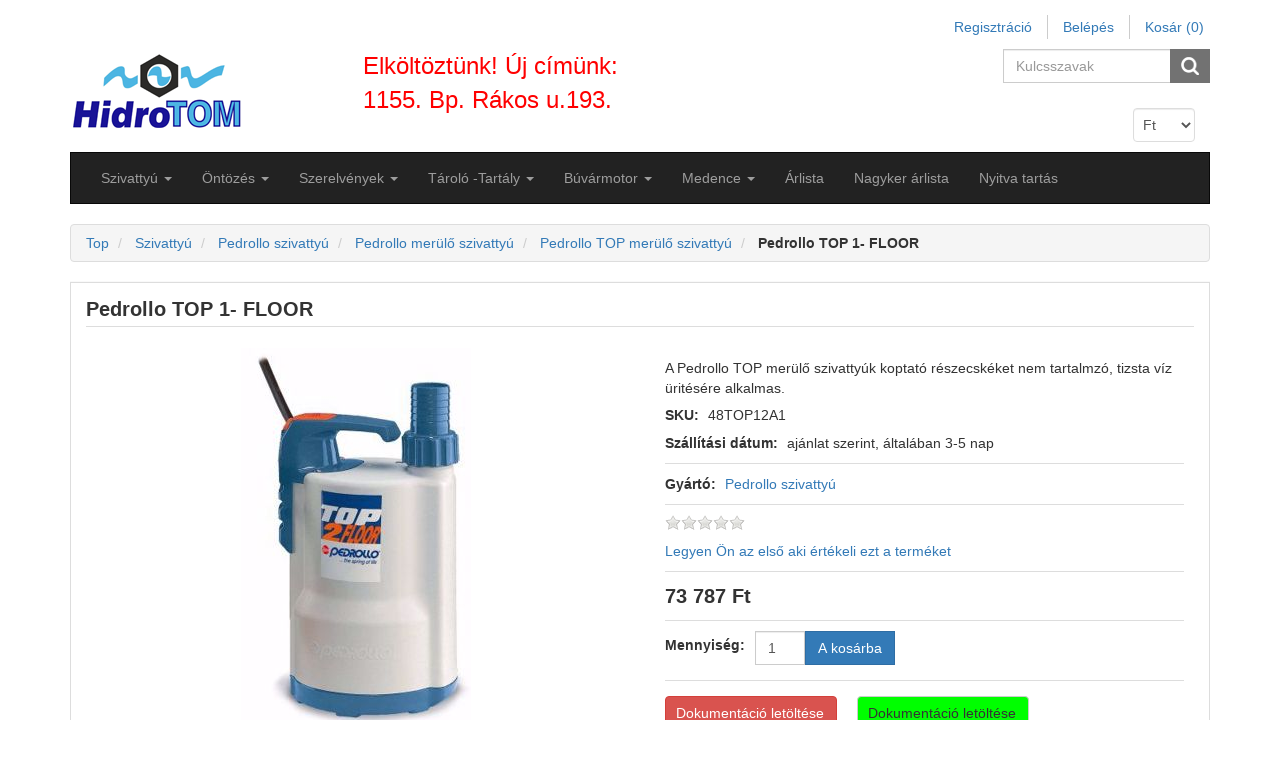

--- FILE ---
content_type: text/html; charset=utf-8
request_url: https://hidrotom.hu/pedrollo-top-1-floor-2
body_size: 138045
content:
<!DOCTYPE html>
<html lang="hu"  class="html-product-details-page">
<head>
    <title>https://hidrotom.hu/pedrollo-top-szivattyu-szivatty&#xFA;, &#xF6;nt&#xF6;z&#xE9;s, szerelv&#xE9;ny, medence</title>
    <meta http-equiv="Content-type" content="text/html;charset=UTF-8" />
    <meta name="description" content="Pedrollo TOP szivatty&#xFA;k teljes v&#xE1;laszt&#xE9;ka. Rendelje meg most ! Bizonytalan a v&#xE1;laszt&#xE1;sban ? H&#xED;vjon seg&#xED;t&#xFC;nk kiv&#xE1;lasztani a megfelel&#x151; Pedrollo TOP tipust." />
    <meta name="keywords" content="Pedrollo TOP 1- FLOOR" />
    <meta name="generator" content="nopCommerce" />
    <meta name="viewport" content="width=device-width, initial-scale=1" />
    <meta property="og:type" content="product" />
<meta property="og:title" content="Pedrollo TOP 1- FLOOR" />
<meta property="og:description" content="Pedrollo TOP szivatty&#xFA;k teljes v&#xE1;laszt&#xE9;ka. Rendelje meg most ! Bizonytalan a v&#xE1;laszt&#xE1;sban ? H&#xED;vjon seg&#xED;t&#xFC;nk kiv&#xE1;lasztani a megfelel&#x151; Pedrollo TOP tipust." />
<meta property="og:image" content="https://hidrotom.hu/images/thumbs/0068611_pedrollo-top-1-floor_380.jpeg" />
<meta property="og:url" content="https://hidrotom.hu/pedrollo-top-1-floor-2" />
<meta property="og:site_name" content="HidroTOM" />
<meta property="twitter:card" content="summary" />
<meta property="twitter:site" content="HidroTOM" />
<meta property="twitter:title" content="Pedrollo TOP 1- FLOOR" />
<meta property="twitter:description" content="Pedrollo TOP szivatty&#xFA;k teljes v&#xE1;laszt&#xE9;ka. Rendelje meg most ! Bizonytalan a v&#xE1;laszt&#xE1;sban ? H&#xED;vjon seg&#xED;t&#xFC;nk kiv&#xE1;lasztani a megfelel&#x151; Pedrollo TOP tipust." />
<meta property="twitter:image" content="https://hidrotom.hu/images/thumbs/0068611_pedrollo-top-1-floor_380.jpeg" />
<meta property="twitter:url" content="https://hidrotom.hu/pedrollo-top-1-floor-2" />

            <meta name="viewport" content="width=device-width, initial-scale=1" />   

    <!-- Global site tag (gtag.js) - Google Analytics -->
                <script async src='https://www.googletagmanager.com/gtag/js?id=UA-92881644-1'></script>
                <script>
                  window.dataLayer = window.dataLayer || [];
                  function gtag(){dataLayer.push(arguments);}
                  gtag('js', new Date());
                  gtag('config', 'UA-92881644-1');
                  
                </script>

    <link href="/Themes/CoreTheme/Content/css/jquery-ui-1.10.3.custom.min.css" rel="stylesheet" type="text/css" />
<link href="/Themes/CoreTheme/Content/css/bootstrap.min.css" rel="stylesheet" type="text/css" />
<link href="/Themes/CoreTheme/Content/css/font-awesome.min.css" rel="stylesheet" type="text/css" />
<link href="/Themes/CoreTheme/Content/css/theme-styles.css" rel="stylesheet" type="text/css" />
<link href="/Themes/CoreTheme/Content/css/theme-styles-responsive.css" rel="stylesheet" type="text/css" />
<link href="/lib/magnific-popup/magnific-popup.css" rel="stylesheet" type="text/css" />

    <script src="/lib/jquery/jquery-3.3.1.min.js"></script>

    <link rel="canonical" href="https://hidrotom.hu/pedrollo-top-1-floor-2" />

    
    
    <link rel="shortcut icon" href="https://hidrotom.hu/favicon.ico" />
    
    <!--Powered by nopCommerce - http://www.nopCommerce.com-->
    <!--Theme Designed by nopAccelerate Themes - https://www.nopAccelerate.com/themes/ -->
    <!--Copyright (c) 2014-->
    <!--[if lt IE 9]>
           <script src="https://oss.maxcdn.com/libs/respond.js/1.3.0/respond.min.js"></script>
    <![endif]-->

</head>
<body>
    

<div class="ajax-loading-block-window" style="display: none">
</div>
<div id="dialog-notifications-success" title="Értesités" style="display:none;">
</div>
<div id="dialog-notifications-error" title="Hiba" style="display:none;">
</div>
<div id="dialog-notifications-warning" title="Figyelmeztetés" style="display:none;">
</div>
<div id="bar-notification" class="bar-notification">
    <span class="close" title="Zárja">&nbsp;</span>
</div>


<div class="master-wrapper-page container">
    <noscript>
    <div class="noscript">
        <p>
            <strong>JavaScript seems to be disabled in your browser.</strong>
        </p>
        <p>
            You must have JavaScript enabled in your browser to utilize the functionality of
            this website.
        </p>
    </div>
</noscript>

    <!--[if lte IE 8]>
    <div style="clear:both;height:59px;text-align:center;position:relative;">
        <a href="http://www.microsoft.com/windows/internet-explorer/default.aspx" target="_blank">
            <img src="/Themes/CoreTheme/Content/images/ie_warning.jpg" height="42" width="820" alt="You are using an outdated browser. For a faster, safer browsing experience, upgrade for free today." />
        </a>
    </div>
<![endif]-->
   
    <div class="master-wrapper-content">
        
        <nav class="top-menu">
    <div class="headerlinks">
        
        <div class="header-links">
    <ul class="nav navbar-right">
        
        
            <li><a href="/register" class="ico-register">Regisztráció</a></li>
            <li><a href="/login" class="ico-login">Belépés</a></li>
                            <li id="topcartlink" class="dropdown cart-full-screen">
                <a href="/cart" class="ico-cart dropdown-toggle">
                    <span class="cart-label">Kosár</span>
                    <span class="cart-qty">(0)</span>
                </a>

                <ul class="dropdown-menu" role="menu">
                    <li id="flyout-cart" class="flyout-cart">
    <div class="mini-shopping-cart">
        <div class="count">
Nincs termék a bevásárlókosárba.        </div>
    </div>
</li>

                </ul>
            </li>
                    <li class="cart-small-screen"><a href="/cart" class="ico-cart">Kosár <span class="cart-qty">(0)</span></a></li>
                
    </ul>
</div>

    </div>
</nav>
<div class="header">
    <div class="row">
        <div class="col-sm-3 col-md-3">
            
            <div class="header-logo">
                <a href="/">
    <img title="" alt="HidroTOM" src="https://hidrotom.hu/Themes/CoreTheme/Content/images/logo.png">
</a>
            </div>
        </div>
        <div class="col-sm-3 col-md-3" style="font-size:24px;color:red;">
                Elköltöztünk! Új címünk: 1155. Bp. Rákos u.193.
        </div>
        <div class="col-sm-6 col-md-6">
            <div class="header-selectors-wrapper">
                <div class="search-box store-search-box pull-right">
                    
<form method="get" id="small-search-box-form" action="/search">
    <div class="form-group">
        <input type="text" class="search-nav form-control" id="small-searchterms" autocomplete="off" placeholder="Kulcsszavak" name="q" aria-label="Search store" />
        
        <input type="submit" class="btn search-box-button" value="" />
            
        
            
                    
    </div>
</form>

                </div>
                <div class="header-selectors">
                    <div class="taxtype-selector">
                        
                    </div>
                    <div class="currency-selector">
                                <select Class="form-control" id="customerCurrency" name="customerCurrency" onchange="setLocation(this.value);" aria-label="Currency selector"><option selected="selected" value="https://hidrotom.hu/changecurrency/12?returnurl=%2Fpedrollo-top-1-floor-2">Ft</option>
<option value="https://hidrotom.hu/changecurrency/6?returnurl=%2Fpedrollo-top-1-floor-2">Euro</option>
</select>

                    </div>
                    <div class="language-selector">
                        
                    </div>
                    
                </div>
            </div>
        </div>
     </div>
</div>


        <div class="header-bottom">
            <div class="header-menu">
                
<nav class="navbar navbar-inverse category-menu">
        <!-- Brand and toggle get grouped for better mobile display -->
        <div class="navbar-header">
            <button aria-expanded="false" data-target="#mobile-menu" data-toggle="collapse" class="navbar-toggle collapsed" type="button">
                <span class="sr-only">Toggle navigation</span>
                <span class="icon-bar"></span>
                <span class="icon-bar"></span>
                <span class="icon-bar"></span>
            </button>
        </div>
        <!-- Collect the nav links, forms, and other content for toggling -->
        <div id="mobile-menu" class="collapse navbar-collapse">
            <ul class="nav navbar-nav">
                
                                <li class="dropdown">
    <span class="fa fa-angle-down visible-xs"></span>
    <a class="dropdown-toggle" target="_blank" href="/szivattyu" role="button" aria-expanded="false">
        <span class="category-name">Szivatty&#xFA;</span>
        <span class="caret hidden-xs"></span>
    </a>
        <ul class="dropdown-menu sub-menusublist first-level " role="menu">
<li class="dropdown">
    <span class="fa fa-angle-down visible-xs"></span>
    <a class="dropdown-toggle" target="_blank" href="/melykut-szivattyu" role="button" aria-expanded="false">
        <span class="category-name">B&#xFA;v&#xE1;r szivatty&#xFA;k</span>
        <span class="caret hidden-xs"></span>
    </a>
        <ul class="dropdown-menu sub-menusublist first-level menu-level-2" role="menu">
    <li>
        <a target="_blank" href="/asott-kut-szivattyu-ciszterna-szivattyu">
            &#xC1;sottk&#xFA;t szivatty&#xFA;, ciszterna szivatty&#xFA;
        </a>
    </li>
    <li>
        <a target="_blank" href="/75qjd-100qjd-melykutszivattyu">
            M&#xE9;lyk&#xFA;t szivatty&#xFA; 75QJD -100QJD
        </a>
    </li>
    <li>
        <a target="_blank" href="/hidrotom-melykutszivattyu">
            Hidrotom SP m&#xE9;lyk&#xFA;tszivatty&#xFA;
        </a>
    </li>
    <li>
        <a target="_blank" href="/dynatech-6-es-8-melykutszivattyu">
            Dynatech 6&quot; &#xE9;s 8&quot; m&#xE9;lyk&#xFA;tszivatty&#xFA;
        </a>
    </li>
    <li>
        <a target="_blank" href="/pedrollo4block-melykutszivattyu">
            Pedrollo 4Block m&#xE9;lyk&#xFA;tszivatty&#xFA;
        </a>
    </li>
        </ul>
</li><li class="dropdown">
    <span class="fa fa-angle-down visible-xs"></span>
    <a class="dropdown-toggle" target="_blank" href="/hazi-vizellato-szivattyu-2" role="button" aria-expanded="false">
        <span class="category-name">H&#xE1;zi v&#xED;zm&#x171;</span>
        <span class="caret hidden-xs"></span>
    </a>
        <ul class="dropdown-menu sub-menusublist first-level menu-level-2" role="menu">
    <li>
        <a target="_blank" href="/onfelszivok">
            &#xD6;nfelsz&#xED;v&#xF3; kerti szivatty&#xFA;
        </a>
    </li>
    <li>
        <a target="_blank" href="/hazi-vizellatok">
            H&#xE1;zi v&#xED;zell&#xE1;t&#xF3; szivatty&#xFA;
        </a>
    </li>
        </ul>
</li>    <li>
        <a target="_blank" href="/daralos-szennyviz-szivattyu">
            Szennyv&#xED;z
        </a>
    </li>
<li class="dropdown">
    <span class="fa fa-angle-down visible-xs"></span>
    <a class="dropdown-toggle" target="_blank" href="/grundfos-szivattyu-3" role="button" aria-expanded="false">
        <span class="category-name">Grundfos szivatty&#xFA;</span>
        <span class="caret hidden-xs"></span>
    </a>
        <ul class="dropdown-menu sub-menusublist first-level menu-level-2" role="menu">
    <li>
        <a target="_blank" href="/grundfos-mixit">
            Grundfos Mixit
        </a>
    </li>
    <li>
        <a target="_blank" href="/grundfos-magna1-keringteto-szivattyu">
            Grundfos Magna1 keringtet&#x151; szivatty&#xFA;
        </a>
    </li>
<li class="dropdown">
    <span class="fa fa-angle-down visible-xs"></span>
    <a class="dropdown-toggle" target="_blank" href="/grundfos-magna3-keringteto-szivattyu" role="button" aria-expanded="false">
        <span class="category-name">Grundfos Magna3 keringtet&#x151; szivatty&#xFA;</span>
        <span class="caret hidden-xs"></span>
    </a>
        <ul class="dropdown-menu sub-menusublist first-level menu-level-2" role="menu">
    <li>
        <a target="_blank" href="/grundfos-magna3-d">
            Grundfos Magna3 D
        </a>
    </li>
    <li>
        <a target="_blank" href="/grundfos-magna3-n">
            Grundfos Magna3 N
        </a>
    </li>
        </ul>
</li>    <li>
        <a target="_blank" href="/grundfos-sq-sqe-melykutszivattyu">
            Grundfos SQ m&#xE9;lyk&#xFA;t szivatty&#xFA;
        </a>
    </li>
<li class="dropdown">
    <span class="fa fa-angle-down visible-xs"></span>
    <a class="dropdown-toggle" target="_blank" href="/grundfos-tp-tpe-szivattyu" role="button" aria-expanded="false">
        <span class="category-name">Grundfos TP(D) TPE (D) szivatty&#xFA;</span>
        <span class="caret hidden-xs"></span>
    </a>
        <ul class="dropdown-menu sub-menusublist first-level menu-level-2" role="menu">
    <li>
        <a target="_blank" href="/grundfos-tp-in-line-szivattyu">
            Grundfos TP szivatty&#xFA;
        </a>
    </li>
    <li>
        <a target="_blank" href="/grundfos-tp-e-inline-szivattyu">
            Grundfos TPE szivatty&#xFA;
        </a>
    </li>
    <li>
        <a target="_blank" href="/grundfos-tpe2-szivattyu">
            Grundfos TPE2 szivatty&#xFA;
        </a>
    </li>
    <li>
        <a target="_blank" href="/grundfos-tpe3-szivattyu">
            Grundfos TPE3 szivatty&#xFA;
        </a>
    </li>
    <li>
        <a target="_blank" href="/grundfos-tpd-in-line-szivattyu">
            Grundfos TPD szivatty&#xFA;
        </a>
    </li>
    <li>
        <a target="_blank" href="/grundfos-tped-in-line-szivattyu">
            Grundfos TPE2D szivatty&#xFA;
        </a>
    </li>
    <li>
        <a target="_blank" href="/grundfos-tpe3d-szivattyu">
            Grundfos TPE3D szivatty&#xFA;
        </a>
    </li>
    <li>
        <a target="_blank" href="/grundfos-tp-kiegeszitok">
            Grundfos TP kieg&#xE9;sz&#xED;t&#x151;k
        </a>
    </li>
        </ul>
</li><li class="dropdown">
    <span class="fa fa-angle-down visible-xs"></span>
    <a class="dropdown-toggle" target="_blank" href="/grundfos-sp-melykutszivattyu" role="button" aria-expanded="false">
        <span class="category-name">Grundfos SP m&#xE9;lyk&#xFA;tszivatty&#xFA;</span>
        <span class="caret hidden-xs"></span>
    </a>
        <ul class="dropdown-menu sub-menusublist first-level menu-level-2" role="menu">
    <li>
        <a target="_blank" href="/grundfos-sp-230-v-szivattyu">
            Grundfos SP 230 V szivatty&#xFA;
        </a>
    </li>
    <li>
        <a target="_blank" href="/grundfos-sp-380-v-buvarszivattyu">
            Grundfos SP 380 V b&#xFA;v&#xE1;rszivatty&#xFA;
        </a>
    </li>
    <li>
        <a target="_blank" href="/grundfos-sp-380-v-buvarszivattyu-2">
            Grundfos SP-NE b&#xFA;v&#xE1;rszivatty&#xFA;
        </a>
    </li>
    <li>
        <a target="_blank" href="/grundfos-szivo-hutokopeny">
            Grundfos sz&#xED;v&#xF3;-h&#x171;t&#x151;k&#xF6;peny
        </a>
    </li>
        </ul>
</li><li class="dropdown">
    <span class="fa fa-angle-down visible-xs"></span>
    <a class="dropdown-toggle" target="_blank" href="/grundfos-unilift-kp-ap-zsomp-szivattyu" role="button" aria-expanded="false">
        <span class="category-name">Grundfos UNILIFT   KP AP (B)  CC</span>
        <span class="caret hidden-xs"></span>
    </a>
        <ul class="dropdown-menu sub-menusublist first-level menu-level-2" role="menu">
    <li>
        <a target="_blank" href="/grundfos-unilift-cc-szivattyu">
            Grundfos Unilift CC szivatty&#xFA;
        </a>
    </li>
    <li>
        <a target="_blank" href="/kp">
            Grundfos Unilift KP  szivatty&#xFA;
        </a>
    </li>
    <li>
        <a target="_blank" href="/ap">
            Grundfos Unilift AP, APB szivatty&#xFA;
        </a>
    </li>
        </ul>
</li><li class="dropdown">
    <span class="fa fa-angle-down visible-xs"></span>
    <a class="dropdown-toggle" target="_blank" href="/grundfos-nb-nbe-nk-csigahazas-szivattyu" role="button" aria-expanded="false">
        <span class="category-name">Grundfos NB (E)  NK csigah&#xE1;zas</span>
        <span class="caret hidden-xs"></span>
    </a>
        <ul class="dropdown-menu sub-menusublist first-level menu-level-2" role="menu">
    <li>
        <a target="_blank" href="/grundfos-nk">
            Grundfos NK
        </a>
    </li>
    <li>
        <a target="_blank" href="/grundfos-nb">
            Grundfos NB
        </a>
    </li>
    <li>
        <a target="_blank" href="/nbe">
            NBE
        </a>
    </li>
        </ul>
</li><li class="dropdown">
    <span class="fa fa-angle-down visible-xs"></span>
    <a class="dropdown-toggle" target="_blank" href="/grundfos-nyomasfokozo-szivattyu" role="button" aria-expanded="false">
        <span class="category-name">Grundfos nyom&#xE1;sfokoz&#xF3; szivatty&#xFA;</span>
        <span class="caret hidden-xs"></span>
    </a>
        <ul class="dropdown-menu sub-menusublist first-level menu-level-2" role="menu">
    <li>
        <a target="_blank" href="/grundfos-cre-szivattyu">
            Grundfos CRE szivatty&#xFA;
        </a>
    </li>
    <li>
        <a target="_blank" href="/grundfos-crne-szivattyu">
            Grundfos CRNE szivatty&#xFA;
        </a>
    </li>
    <li>
        <a target="_blank" href="/grundfos-cr-szivattyu-2">
            Grundfos CR szivatty&#xFA;
        </a>
    </li>
    <li>
        <a target="_blank" href="/grundfos-cri-szivattyu">
            Grundfos CRI - CRIE szivatty&#xFA;
        </a>
    </li>
    <li>
        <a target="_blank" href="/grundfos-crn-szivattyu">
            Grundfos CRN szivatty&#xFA;
        </a>
    </li>
    <li>
        <a target="_blank" href="/grundfos-crt-szivattyu">
            Grundfos CRT szivatty&#xFA;
        </a>
    </li>
        </ul>
</li><li class="dropdown">
    <span class="fa fa-angle-down visible-xs"></span>
    <a class="dropdown-toggle" target="_blank" href="/grundfos-cm-cmb-cme-cmbe-szivattyu" role="button" aria-expanded="false">
        <span class="category-name">Grundfos CM  CMB  CME CMBE</span>
        <span class="caret hidden-xs"></span>
    </a>
        <ul class="dropdown-menu sub-menusublist first-level menu-level-2" role="menu">
    <li>
        <a target="_blank" href="/grundfos-cm-szivattyu">
            Grundfos CM szivatty&#xFA;
        </a>
    </li>
    <li>
        <a target="_blank" href="/grundfos-cme-szivattyu">
            Grundfos CME szivatty&#xFA;
        </a>
    </li>
    <li>
        <a target="_blank" href="/grundfos-cmb-szivattyu">
            Grundfos CMB CMBE szivatty&#xFA;
        </a>
    </li>
        </ul>
</li><li class="dropdown">
    <span class="fa fa-angle-down visible-xs"></span>
    <a class="dropdown-toggle" target="_blank" href="/grundfos-szerszamgepszivattyu" role="button" aria-expanded="false">
        <span class="category-name">Grundfos szersz&#xE1;mg&#xE9;p szivatty&#xFA;</span>
        <span class="caret hidden-xs"></span>
    </a>
        <ul class="dropdown-menu sub-menusublist first-level menu-level-2" role="menu">
    <li>
        <a target="_blank" href="/grundfos-mts-szerszamgep-szivattyu">
            Grundfos MTS szersz&#xE1;mg&#xE9;p szivatty&#xFA;
        </a>
    </li>
    <li>
        <a target="_blank" href="/mtb">
            Grundfos MTB szersz&#xE1;mg&#xE9;p szivatty&#xFA;
        </a>
    </li>
    <li>
        <a target="_blank" href="/spk">
            Grundfos SPK szersz&#xE1;mg&#xE9;p szivatty&#xFA;
        </a>
    </li>
    <li>
        <a target="_blank" href="/mth">
            Grundfos MTH szersz&#xE1;mg&#xE9;p szivatty&#xFA;
        </a>
    </li>
    <li>
        <a target="_blank" href="/grundfos-mtr-szerszamgep-szivattyu">
            Grundfos MTR szersz&#xE1;mg&#xE9;p szivatty&#xFA;
        </a>
    </li>
        </ul>
</li><li class="dropdown">
    <span class="fa fa-angle-down visible-xs"></span>
    <a class="dropdown-toggle" target="_blank" href="/grundfos-kerti-hazkoruli-jp-mq-rmq-sb-scala-szivattyu" role="button" aria-expanded="false">
        <span class="category-name">Grundfos kerti-h&#xE1;zk&#xF6;r&#xFC;li  JP MQ  RMQ   SB   SCALA szivatty&#xFA;</span>
        <span class="caret hidden-xs"></span>
    </a>
        <ul class="dropdown-menu sub-menusublist first-level menu-level-2" role="menu">
    <li>
        <a target="_blank" href="/grundfos-jp-onfelszivo-jet-szivattyu">
            Grundfos JP &#xF6;nfelsz&#xED;v&#xF3; jet szivatty&#xFA;
        </a>
    </li>
    <li>
        <a target="_blank" href="/grundfos-rmq-kerti-onfelszivo-jet-szivattyu">
            Grundfos RMQ kerti &#xF6;nfelsz&#xED;v&#xF3; jet szivatty&#xFA;
        </a>
    </li>
    <li>
        <a target="_blank" href="/grundfos-sb-ciszterna-es-asott-kut-szivattyu">
            Grundfos SB ciszterna &#xE9;s &#xE1;sott k&#xFA;t szivatty&#xFA;
        </a>
    </li>
    <li>
        <a target="_blank" href="/grundfos-mq-kerti-onfelszivo-jet-szivattyu">
            Grundfos MQ kerti &#xF6;nfelsz&#xED;v&#xF3; jet szivatty&#xFA;
        </a>
    </li>
    <li>
        <a target="_blank" href="/kiegeszitok-2">
            kieg&#xE9;sz&#xED;t&#x151;k
        </a>
    </li>
        </ul>
</li><li class="dropdown">
    <span class="fa fa-angle-down visible-xs"></span>
    <a class="dropdown-toggle" target="_blank" href="/grundfos-nyomasfokozo-telep-hydro-multi-e-s-mpc-e-hydro-1000" role="button" aria-expanded="false">
        <span class="category-name">Grundfos nyom&#xE1;sfokoz&#xF3; telep 1-6 szivatty&#xFA;val</span>
        <span class="caret hidden-xs"></span>
    </a>
        <ul class="dropdown-menu sub-menusublist first-level menu-level-2" role="menu">
    <li>
        <a target="_blank" href="/grundfos-hydro-solo-e">
            Grundfos Hydro Solo-E
        </a>
    </li>
<li class="dropdown">
    <span class="fa fa-angle-down visible-xs"></span>
    <a class="dropdown-toggle" target="_blank" href="/grundfos-hydro-mpc" role="button" aria-expanded="false">
        <span class="category-name">Grundfos Hydro MPC</span>
        <span class="caret hidden-xs"></span>
    </a>
        <ul class="dropdown-menu sub-menusublist first-level menu-level-2" role="menu">
    <li>
        <a target="_blank" href="/grundfos-hydro-mpc-f">
            Grundfos Hydro MPC-F
        </a>
    </li>
    <li>
        <a target="_blank" href="/grundfos-hydro-mpc-e">
            Grundfos Hydro MPC-E
        </a>
    </li>
    <li>
        <a target="_blank" href="/grundfos-hydro-mpc-s">
            Grundfos Hydro MPC-S
        </a>
    </li>
        </ul>
</li>    <li>
        <a target="_blank" href="/grundfos-hydro-multi-e">
            Grundfos Hydro Multi- E
        </a>
    </li>
    <li>
        <a target="_blank" href="/grundfos-hydro1000-nyomasfokozo">
            Grundfos Hydro1000 nyom&#xE1;sfokoz&#xF3;
        </a>
    </li>
        </ul>
</li><li class="dropdown">
    <span class="fa fa-angle-down visible-xs"></span>
    <a class="dropdown-toggle" target="_blank" href="/grundfos-ddeddcdda-dme-ddi-adagolo-szivattyu" role="button" aria-expanded="false">
        <span class="category-name">Grundfos DDE,DDC,DDA, DME, DDI  adagol&#xF3; szivatty&#xFA;</span>
        <span class="caret hidden-xs"></span>
    </a>
        <ul class="dropdown-menu sub-menusublist first-level menu-level-2" role="menu">
    <li>
        <a target="_blank" href="/grundfos-dme-adagolo-szivattyu-2">
            Grundfos DME adagol&#xF3; szivatty&#xFA;
        </a>
    </li>
    <li>
        <a target="_blank" href="/grundfos-ddc-adagolo-szivattyu">
            Grundfos DDC adagol&#xF3; szivatty&#xFA;
        </a>
    </li>
    <li>
        <a target="_blank" href="/grundfos-dde-adagolo-szivattyu">
            Grundfos DDE adagol&#xF3; szivatty&#xFA;
        </a>
    </li>
    <li>
        <a target="_blank" href="/grundfos-dda-adagolo-szivattyu">
            Grundfos DDA adagol&#xF3; szivatty&#xFA;
        </a>
    </li>
    <li>
        <a target="_blank" href="/grundfos-ddi-adagolo-szivattyu">
            Grundfos DDI  adagol&#xF3; szivatty&#xFA;
        </a>
    </li>
    <li>
        <a target="_blank" href="/kiegeszitok-2-2">
            Adagol&#xF3; kieg&#xE9;sz&#xED;t&#x151;k
        </a>
    </li>
        </ul>
</li>    <li>
        <a target="_blank" href="/frekvenciavalto-cue">
            Grundfos Frekvenciav&#xE1;lt&#xF3; CUE  IP20, IP55
        </a>
    </li>
<li class="dropdown">
    <span class="fa fa-angle-down visible-xs"></span>
    <a class="dropdown-toggle" target="_blank" href="/grundfos-szennyviz-szivattyu-dp-dpk-ef-sl-slv-se-sev-seg-dw-dwk" role="button" aria-expanded="false">
        <span class="category-name">Grundfos szennyv&#xED;z szivatty&#xFA; DP DPK  EF  SL  SLV  SE  SEV SEG  DW  DWK</span>
        <span class="caret hidden-xs"></span>
    </a>
        <ul class="dropdown-menu sub-menusublist first-level menu-level-2" role="menu">
    <li>
        <a target="_blank" href="/grundfos-dp-merulo-szivattyu">
            Grundfos DP - DPK szennyv&#xED;z szivatty&#xFA;
        </a>
    </li>
    <li>
        <a target="_blank" href="/grundfos-ef-szennyviz-szivattyu">
            Grundfos EF szennyv&#xED;z szivatty&#xFA;
        </a>
    </li>
    <li>
        <a target="_blank" href="/grundfos-sl-slv-szennyviz-szivattyu">
            Grundfos SL - SLV szennyv&#xED;z szivatty&#xFA;
        </a>
    </li>
    <li>
        <a target="_blank" href="/grundfos-dw-dwk-szennyviz-szivattyu">
            Grundfos DW - DWK  szennyv&#xED;z szivatty&#xFA;
        </a>
    </li>
    <li>
        <a target="_blank" href="/grundfos-se-seg-sev-szennyviz-szivattyu">
            Grundfos SE, SEG, SEV szennyv&#xED;z szivatty&#xFA;
        </a>
    </li>
    <li>
        <a target="_blank" href="/szennyvizszivattyu-kiegeszitok">
            Szennyv&#xED;zszivatty&#xFA; kieg&#xE9;sz&#xED;t&#x151;k
        </a>
    </li>
        </ul>
</li><li class="dropdown">
    <span class="fa fa-angle-down visible-xs"></span>
    <a class="dropdown-toggle" target="_blank" href="/grundfos-szennyviz-sololift-liftway-conlift-pust-m-md-mdv-mlv-mss-mog-mdg" role="button" aria-expanded="false">
        <span class="category-name">Grundfos szennyv&#xED;z &#xE1;temel&#x151; rendszer tart&#xE1;llyal</span>
        <span class="caret hidden-xs"></span>
    </a>
        <ul class="dropdown-menu sub-menusublist first-level menu-level-2" role="menu">
    <li>
        <a target="_blank" href="/grundfos-sololift">
            Grundfos SOLOLIFT
        </a>
    </li>
    <li>
        <a target="_blank" href="/grundfos-conlift">
            Grundfos CONLIFT
        </a>
    </li>
    <li>
        <a target="_blank" href="/grundfos-liftaway">
            Grundfos LIFTAWAY
        </a>
    </li>
    <li>
        <a target="_blank" href="/mss">
            MSS
        </a>
    </li>
    <li>
        <a target="_blank" href="/m">
            M
        </a>
    </li>
    <li>
        <a target="_blank" href="/md">
            MD
        </a>
    </li>
    <li>
        <a target="_blank" href="/mld">
            MLD
        </a>
    </li>
    <li>
        <a target="_blank" href="/mdv">
            MDV
        </a>
    </li>
    <li>
        <a target="_blank" href="/grundfos-szennyvizakna-pust">
            Grundfos szennyv&#xED;zakna PUST
        </a>
    </li>
    <li>
        <a target="_blank" href="/mog">
            MOG
        </a>
    </li>
    <li>
        <a target="_blank" href="/mdg">
            MDG
        </a>
    </li>
    <li>
        <a target="_blank" href="/grundfos-uno-duolift-szennyviztartaly">
            Grundfos UNO-DUOLIFT szennyv&#xED;z
        </a>
    </li>
        </ul>
</li><li class="dropdown">
    <span class="fa fa-angle-down visible-xs"></span>
    <a class="dropdown-toggle" target="_blank" href="/grundfos-alpha-keringteto-szivattyuk" role="button" aria-expanded="false">
        <span class="category-name">Grundfos ALPHA keringtet&#x151; szivatty&#xFA;</span>
        <span class="caret hidden-xs"></span>
    </a>
        <ul class="dropdown-menu sub-menusublist first-level menu-level-2" role="menu">
    <li>
        <a target="_blank" href="/grundfos-alpha-kiegeszitoi">
            Grundfos Alpha kieg&#xE9;sz&#xED;t&#x151;i
        </a>
    </li>
        </ul>
</li><li class="dropdown">
    <span class="fa fa-angle-down visible-xs"></span>
    <a class="dropdown-toggle" target="_blank" href="/vezerlok-szurok-kiegeszitok" role="button" aria-expanded="false">
        <span class="category-name">Grundfos szivatty&#xFA; vez&#xE9;rl&#xE9;s</span>
        <span class="caret hidden-xs"></span>
    </a>
        <ul class="dropdown-menu sub-menusublist first-level menu-level-2" role="menu">
    <li>
        <a target="_blank" href="/grundfos-cue-mpc-lc-egyeb">
            Grundfos MPC-E
        </a>
    </li>
    <li>
        <a target="_blank" href="/grundfos-lc-lcd-vezerlo">
            Grundfos LC- LCD
        </a>
    </li>
    <li>
        <a target="_blank" href="/grundfos-szinusz-szuro">
            Grundfos szinusz sz&#x171;r&#x151;
        </a>
    </li>
        </ul>
</li>    <li>
        <a target="_blank" href="/grundfos-ups-upsd-upd-szivattyu">
            Grurdfos UPS, UPSD, UPD keringtet&#x151;
        </a>
    </li>
    <li>
        <a target="_blank" href="/grundfos-hidrofor-tartalyok">
            Grundfos hidrofor tart&#xE1;lyok
        </a>
    </li>
    <li>
        <a target="_blank" href="/grundfos-hasznalati-melegviz-es-solar-szivattyu">
            Grundfos UP  UPS  HMV &#xE9;s solar szivatty&#xFA;
        </a>
    </li>
        </ul>
</li>    <li>
        <a target="_blank" href="/szivattyu-vezerles">
            Szivatty&#xFA; vez&#xE9;rl&#xE9;s
        </a>
    </li>
<li class="dropdown">
    <span class="fa fa-angle-down visible-xs"></span>
    <a class="dropdown-toggle" target="_blank" href="/aquastrong-szivattyu" role="button" aria-expanded="false">
        <span class="category-name">Aquastrong szivatty&#xFA;</span>
        <span class="caret hidden-xs"></span>
    </a>
        <ul class="dropdown-menu sub-menusublist first-level menu-level-2" role="menu">
    <li>
        <a target="_blank" href="/aquastrong-est-blokk-szivattyu-2">
            Aquastrong EST blokk szivatty&#xFA;
        </a>
    </li>
    <li>
        <a target="_blank" href="/aquastrong-robbanomotoros-szivattyu">
            Aquastrong robban&#xF3;motoros szivatty&#xFA;
        </a>
    </li>
    <li>
        <a target="_blank" href="/aquastrong-merulo-szivattyu">
            Aquastrong  mer&#xFC;l&#x151; szivatty&#xFA;
        </a>
    </li>
        </ul>
</li><li class="dropdown">
    <span class="fa fa-angle-down visible-xs"></span>
    <a class="dropdown-toggle" target="_blank" href="/imp-pumps-keringteto-szivattyu" role="button" aria-expanded="false">
        <span class="category-name">IMP Pumps keringtet&#x151; szivatty&#xFA;</span>
        <span class="caret hidden-xs"></span>
    </a>
        <ul class="dropdown-menu sub-menusublist first-level menu-level-2" role="menu">
    <li>
        <a target="_blank" href="/nmt-smart-f-karimas-keringteto-szivattyu">
            NMT SMART F  karim&#xE1;s keringtet&#x151; szivatty&#xFA;
        </a>
    </li>
    <li>
        <a target="_blank" href="/nmt-max-ii-karimas-keringteto-szivattyu">
            NMT MAX II  karim&#xE1;s keringtet&#x151; szivatty&#xFA;
        </a>
    </li>
    <li>
        <a target="_blank" href="/nmt-max-ii-c-kommunikacio-kepes-keringteto-szivattyu">
            NMT MAX II C  kommunik&#xE1;ci&#xF3; k&#xE9;pes keringtet&#x151; szivatty&#xFA;
        </a>
    </li>
    <li>
        <a target="_blank" href="/nmt-san-max-ii-karimas-hmv-keringteto-szivattyu">
            NMT SAN MAX II karim&#xE1;s HMV keringtet&#x151; szivatty&#xFA;
        </a>
    </li>
    <li>
        <a target="_blank" href="/nmt-san-max-ii-kommunikacio-kepes-hmv-keringteto-szivattyu">
            NMT SAN MAX II kommunik&#xE1;ci&#xF3; k&#xE9;pes HMV keringtet&#x151; szivatty&#xFA;
        </a>
    </li>
        </ul>
</li><li class="dropdown">
    <span class="fa fa-angle-down visible-xs"></span>
    <a class="dropdown-toggle" target="_blank" href="/leo-szivattyu" role="button" aria-expanded="false">
        <span class="category-name">Leo szivatty&#xFA;</span>
        <span class="caret hidden-xs"></span>
    </a>
        <ul class="dropdown-menu sub-menusublist first-level menu-level-2" role="menu">
    <li>
        <a target="_blank" href="/leo-hazi-vizellato">
            Leo  h&#xE1;zi v&#xED;zell&#xE1;t&#xF3;
        </a>
    </li>
    <li>
        <a target="_blank" href="/centrifugal">
            Centrifug&#xE1;l
        </a>
    </li>
    <li>
        <a target="_blank" href="/merulo">
            Mer&#xFC;l&#x151;
        </a>
    </li>
        </ul>
</li><li class="dropdown">
    <span class="fa fa-angle-down visible-xs"></span>
    <a class="dropdown-toggle" target="_blank" href="/pedrollo-szivattyu-2" role="button" aria-expanded="false">
        <span class="category-name">Pedrollo szivatty&#xFA;</span>
        <span class="caret hidden-xs"></span>
    </a>
        <ul class="dropdown-menu sub-menusublist first-level menu-level-2" role="menu">
<li class="dropdown">
    <span class="fa fa-angle-down visible-xs"></span>
    <a class="dropdown-toggle" target="_blank" href="/pedrollo-melykut-szivattyu" role="button" aria-expanded="false">
        <span class="category-name">Pedrollo m&#xE9;lyk&#xFA;t szivatty&#xFA;</span>
        <span class="caret hidden-xs"></span>
    </a>
        <ul class="dropdown-menu sub-menusublist first-level menu-level-2" role="menu">
    <li>
        <a target="_blank" href="/pedrollo-3sr-3-colos-buvarszivattyu">
            Pedrollo 3SR 3 colos b&#xFA;v&#xE1;rszivatty&#xFA;
        </a>
    </li>
    <li>
        <a target="_blank" href="/pedrollo-4hr-buvarszivattyu">
            Pedrollo 4HR b&#xFA;v&#xE1;rszivatty&#xFA;
        </a>
    </li>
    <li>
        <a target="_blank" href="/pedrollo-6hr-buvarszivattyu">
            Pedrollo 6HR b&#xFA;v&#xE1;rszivatty&#xFA;
        </a>
    </li>
    <li>
        <a target="_blank" href="/pedrollo-melykuszivattyu-hidraulka-2021-evtol">
            Pedrollo m&#xE9;lyk&#xFA;szivatty&#xFA; hidraulka 2021. &#xE9;vt&#x151;l
        </a>
    </li>
    <li>
        <a target="_blank" href="/pedrollo-4sr-melykutszivattyu-2021-evtol">
            Pedrollo 4SR m&#xE9;lyk&#xFA;tszivatty&#xFA; 2021. &#xE9;vt&#x151;l
        </a>
    </li>
    <li>
        <a target="_blank" href="/pedrollo-4block-melykutszivattyu">
            Pedrollo 4BLOCK m&#xE9;lyk&#xFA;tszivatty&#xFA;
        </a>
    </li>
    <li>
        <a target="_blank" href="/pedrollo-4sr-melykutszivattyu">
            Pedrollo 4SR m&#xE9;lyk&#xFA;tszivatty&#xFA;
        </a>
    </li>
    <li>
        <a target="_blank" href="/pedrollo-6sr-melykutszivattyu">
            Pedrollo 6SR m&#xE9;lyk&#xFA;tszivatty&#xFA;
        </a>
    </li>
    <li>
        <a target="_blank" href="/pedrollo-up-asottkut-szivattyu">
            Pedrollo UP &#xE1;sottk&#xFA;t szivatty&#xFA;
        </a>
    </li>
    <li>
        <a target="_blank" href="/pedrollo-nk-asottkut-szivattyu">
            Pedrollo NK &#xE1;sottk&#xFA;t szivatty&#xFA;
        </a>
    </li>
    <li>
        <a target="_blank" href="/pedrollo-melykuszivattyu-hidraulka">
            Pedrollo m&#xE9;lyk&#xFA;szivatty&#xFA; hidraulka
        </a>
    </li>
    <li>
        <a target="_blank" href="/pedrollo-4sk-melykutszivattyu">
            Pedrollo 4SK m&#xE9;lyk&#xFA;tszivatty&#xFA;
        </a>
    </li>
    <li>
        <a target="_blank" href="/pedrollo-vl-szivattyu">
            Pedrollo VL szivatty&#xFA;
        </a>
    </li>
        </ul>
</li>    <li>
        <a target="_blank" href="/pedrollo-sar-2">
            Pedrollo SAR  v&#xED;zgy&#x171;jt&#x151; &#xE9;s &#xE1;temel&#x151;
        </a>
    </li>
    <li>
        <a target="_blank" href="/pedrollo-tissel">
            Pedrollo Tissel
        </a>
    </li>
    <li>
        <a target="_blank" href="/pedrollo-ht-htpro-szivattyu">
            Pedrollo HT-HTPro szivatty&#xFA;
        </a>
    </li>
    <li>
        <a target="_blank" href="/pedrollo-magnifica-mednece-szivattyu">
            Pedrollo Magnifica mednece szivatty&#xFA;
        </a>
    </li>
<li class="dropdown">
    <span class="fa fa-angle-down visible-xs"></span>
    <a class="dropdown-toggle" target="_blank" href="/pedrollo-onfelszivo-szivattyuk" role="button" aria-expanded="false">
        <span class="category-name">Pedrollo &#xF6;nfelsz&#xED;v&#xF3; szivatty&#xFA;k</span>
        <span class="caret hidden-xs"></span>
    </a>
        <ul class="dropdown-menu sub-menusublist first-level menu-level-2" role="menu">
    <li>
        <a target="_blank" href="/pedrollo-jsw-szivattyu">
            Pedrollo JSW szivatty&#xFA;
        </a>
    </li>
    <li>
        <a target="_blank" href="/pedrollo-jcr-rozsdamentes-jet">
            Pedrollo JCR rozsdamentes jet
        </a>
    </li>
    <li>
        <a target="_blank" href="/pedrollo-plurijet-onfelszivo">
            Pedrollo PLURIJET &#xF6;nfelsz&#xED;v&#xF3;
        </a>
    </li>
    <li>
        <a target="_blank" href="/pedrollo-ck-gazolaj-szivattyu">
            Pedrollo CK g&#xE1;zolaj szivatty&#xFA;
        </a>
    </li>
    <li>
        <a target="_blank" href="/pedrollo-ckr-gazosviz-szivattyu">
            Pedrollo CKR g&#xE1;zosv&#xED;z szivatty&#xFA;
        </a>
    </li>
    <li>
        <a target="_blank" href="/pedrollo-spinkler-gazosviz-szivattyu">
            Pedrollo Spinkler g&#xE1;zosv&#xED;z szivatty&#xFA;
        </a>
    </li>
    <li>
        <a target="_blank" href="/pedrollo-plurijet-inox-jarokerekkel">
            Pedrollo PLURIJET inox j&#xE1;r&#xF3;ker&#xE9;kkel
        </a>
    </li>
        </ul>
</li><li class="dropdown">
    <span class="fa fa-angle-down visible-xs"></span>
    <a class="dropdown-toggle" target="_blank" href="/pedrollo-centrifugalis-szivattyu" role="button" aria-expanded="false">
        <span class="category-name">Pedrollo centrifug&#xE1;lis szivatty&#xFA;</span>
        <span class="caret hidden-xs"></span>
    </a>
        <ul class="dropdown-menu sub-menusublist first-level menu-level-2" role="menu">
    <li>
        <a target="_blank" href="/pedrollo-f4-centrifugal-szivattyu">
            Pedrollo F4 centrifug&#xE1;l szivatty&#xFA;
        </a>
    </li>
    <li>
        <a target="_blank" href="/pedrollo-fcr-tobblepcsos-szivattyu">
            Pedrollo FCR  t&#xF6;bbl&#xE9;pcs&#x151;s  szivatty&#xFA;
        </a>
    </li>
    <li>
        <a target="_blank" href="/fpedrollo-f-centrifugal-szivattyu">
            Pedrollo F centrifug&#xE1;l szivatty&#xFA;
        </a>
    </li>
    <li>
        <a target="_blank" href="/pedrollo-nf-centrifugal-szivattyu">
            Pedrollo NF centrifug&#xE1;l szivatty&#xFA;
        </a>
    </li>
    <li>
        <a target="_blank" href="/pedrollo-hf-centrifugal-szivattyu">
            Pedrollo HF centrifug&#xE1;l szivatty&#xFA;
        </a>
    </li>
    <li>
        <a target="_blank" href="/pedrollo-cp-centrifugal-szivattyu">
            Pedrollo CP centrifug&#xE1;l szivatty&#xFA;
        </a>
    </li>
    <li>
        <a target="_blank" href="/pedrollo-234cp-centrifugal-szivattyu">
            Pedrollo 2,3,4CP centrifug&#xE1;l szivatty&#xFA;
        </a>
    </li>
    <li>
        <a target="_blank" href="/pedrollo-2-5cr-centrifugal-szivattyu">
            Pedrollo 2-5 CR centrifug&#xE1;l szivatty&#xFA;
        </a>
    </li>
    <li>
        <a target="_blank" href="/pedrollo-fg-centrifugal-szivattyu">
            Pedrollo FG centrifug&#xE1;l szivatty&#xFA;
        </a>
    </li>
    <li>
        <a target="_blank" href="/pedrollo-nga-centrifugal-szivattyu">
            Pedrollo NGA centrifug&#xE1;l szivatty&#xFA;
        </a>
    </li>
    <li>
        <a target="_blank" href="/pedrollo-al-red-centrifugal-szivattyu">
            Pedrollo Al-RED centrifug&#xE1;l szivatty&#xFA;
        </a>
    </li>
        </ul>
</li><li class="dropdown">
    <span class="fa fa-angle-down visible-xs"></span>
    <a class="dropdown-toggle" target="_blank" href="/pedrollo-merulo-szivattyu" role="button" aria-expanded="false">
        <span class="category-name">Pedrollo mer&#xFC;l&#x151; szivatty&#xFA;</span>
        <span class="caret hidden-xs"></span>
    </a>
        <ul class="dropdown-menu sub-menusublist first-level menu-level-2" role="menu">
    <li>
        <a target="_blank" href="/pedrollo-tritus">
            Pedrollo TRITUS dar&#xE1;l&#xF3;k&#xE9;ses
        </a>
    </li>
    <li>
        <a target="_blank" href="/pedrollo-top-szivattyu">
            Pedrollo TOP mer&#xFC;l&#x151; szivatty&#xFA;
        </a>
    </li>
    <li>
        <a target="_blank" href="/pedrollo-rx-szivattyu">
            Pedrollo RX szivatty&#xFA;
        </a>
    </li>
    <li>
        <a target="_blank" href="/pedrollo-dc-merulo-szivattyu">
            Pedrollo DC mer&#xFC;l&#x151; szivatty&#xFA;
        </a>
    </li>
    <li>
        <a target="_blank" href="/pedrollo-zd-merulo-szivattyu">
            Pedrollo ZD mer&#xFC;l&#x151; szivatty&#xFA;
        </a>
    </li>
    <li>
        <a target="_blank" href="/pedrollo-zx-merulo-szivattyu">
            Pedrollo ZX mer&#xFC;l&#x151; szivatty&#xFA;
        </a>
    </li>
    <li>
        <a target="_blank" href="/pedrollo-vx-st-merulo-szivattyu">
            Pedrollo VX-ST mer&#xFC;l&#x151; szivatty&#xFA;
        </a>
    </li>
    <li>
        <a target="_blank" href="/pedrollo-bc-st-merulo-szivattyu">
            Pedrollo BC-ST mer&#xFC;l&#x151; szivatty&#xFA;
        </a>
    </li>
    <li>
        <a target="_blank" href="/pedrollo-vx-mf-merulo-szivattyu">
            Pedrollo VX-MF mer&#xFC;l&#x151; szivatty&#xFA;
        </a>
    </li>
    <li>
        <a target="_blank" href="/pedrollo-bc-mf-merulo-szivattyu">
            Pedrollo BC-MF mer&#xFC;l&#x151; szivatty&#xFA;
        </a>
    </li>
    <li>
        <a target="_blank" href="/pedrollo-vx-merulo-szivattyu">
            Pedrollo VX mer&#xFC;l&#x151; szivatty&#xFA;
        </a>
    </li>
    <li>
        <a target="_blank" href="/pedrollo-bc-merulo-szivattyu">
            Pedrollo BC mer&#xFC;l&#x151; szivatty&#xFA;
        </a>
    </li>
    <li>
        <a target="_blank" href="/pedrollo-d-merulo-szivattyu">
            Pedrollo D mer&#xFC;l&#x151; szivatty&#xFA;
        </a>
    </li>
    <li>
        <a target="_blank" href="/pedrollo-vxc-szivattyu">
            Pedrollo VXC szivatty&#xFA;
        </a>
    </li>
    <li>
        <a target="_blank" href="/pedrollo-mc-merulo-szivattyu">
            Pedrollo MC mer&#xFC;l&#x151; szivatty&#xFA;
        </a>
    </li>
    <li>
        <a target="_blank" href="/pedrollo-karimas-merulo">
            Pedrollo karim&#xE1;s mer&#xFC;l&#x151; szivatty&#xFA;
        </a>
    </li>
        </ul>
</li><li class="dropdown">
    <span class="fa fa-angle-down visible-xs"></span>
    <a class="dropdown-toggle" target="_blank" href="/pedrollo-periferikus-szivattyu" role="button" aria-expanded="false">
        <span class="category-name">Pedrollo perif&#xE9;rikus szivatty&#xFA;</span>
        <span class="caret hidden-xs"></span>
    </a>
        <ul class="dropdown-menu sub-menusublist first-level menu-level-2" role="menu">
    <li>
        <a target="_blank" href="/pedrollo-pk-szivattyu">
            Pedrollo PK szivatty&#xFA;
        </a>
    </li>
    <li>
        <a target="_blank" href="/pedrollo-pks-szivattyu">
            Pedrollo PKS szivatty&#xFA;
        </a>
    </li>
    <li>
        <a target="_blank" href="/pedrollo-pq-szivattyu">
            Pedrollo PQ szivatty&#xFA;
        </a>
    </li>
    <li>
        <a target="_blank" href="/pedrollo-pv-szivattyu">
            Pedrollo PV szivatty&#xFA;
        </a>
    </li>
    <li>
        <a target="_blank" href="/pedrollo-pqa-szivattyu">
            Pedrollo PQA szivatty&#xFA;
        </a>
    </li>
        </ul>
</li>    <li>
        <a target="_blank" href="/pedrollo-mk-szivattyu">
            Pedrollo  MK szivatty&#xFA;
        </a>
    </li>
<li class="dropdown">
    <span class="fa fa-angle-down visible-xs"></span>
    <a class="dropdown-toggle" target="_blank" href="/pedrollo-combypress-cb2" role="button" aria-expanded="false">
        <span class="category-name">Pedrollo  CB2 nyom&#xE1;sfokoz&#xF3;</span>
        <span class="caret hidden-xs"></span>
    </a>
        <ul class="dropdown-menu sub-menusublist first-level menu-level-2" role="menu">
    <li>
        <a target="_blank" href="/easy">
            EASY
        </a>
    </li>
    <li>
        <a target="_blank" href="/hydrofres">
            HYDROFRES
        </a>
    </li>
    <li>
        <a target="_blank" href="/cb">
            CB
        </a>
    </li>
        </ul>
</li>        </ul>
</li><li class="dropdown">
    <span class="fa fa-angle-down visible-xs"></span>
    <a class="dropdown-toggle" target="_blank" href="/wilo" role="button" aria-expanded="false">
        <span class="category-name">Wilo szivatty&#xFA;</span>
        <span class="caret hidden-xs"></span>
    </a>
        <ul class="dropdown-menu sub-menusublist first-level menu-level-2" role="menu">
    <li>
        <a target="_blank" href="/wilo-yonos-maxo-26">
            WILO YONOS MAXO
        </a>
    </li>
    <li>
        <a target="_blank" href="/wilo-yonos-maxo-d">
            Wilo-Yonos MAXO-D
        </a>
    </li>
<li class="dropdown">
    <span class="fa fa-angle-down visible-xs"></span>
    <a class="dropdown-toggle" target="_blank" href="/wilo-stratos-giga" role="button" aria-expanded="false">
        <span class="category-name">WILO STRATOS GIGA</span>
        <span class="caret hidden-xs"></span>
    </a>
        <ul class="dropdown-menu sub-menusublist first-level menu-level-2" role="menu">
    <li>
        <a target="_blank" href="/szivattyu-wilo-szivattyu-wilo-stratos-giga-d">
            WILO STRATOS GIGA D
        </a>
    </li>
    <li>
        <a target="_blank" href="/wilo-stratos-giga-b">
            WILO STRATOS GIGA B
        </a>
    </li>
    <li>
        <a target="_blank" href="/wilo-stratos-giga20-b">
            Wilo Stratos GIGA2.0-B
        </a>
    </li>
    <li>
        <a target="_blank" href="/wilo-stratos-giga20-d">
            Wilo-Stratos GIGA2.0-D
        </a>
    </li>
    <li>
        <a target="_blank" href="/wilo-stratos-giga20-i">
            Wilo-Stratos GIGA2.0-I
        </a>
    </li>
        </ul>
</li>    <li>
        <a target="_blank" href="/wilo-yonos-maxo-z">
            WILO Yonos Maxo-Z
        </a>
    </li>
    <li>
        <a target="_blank" href="/wilo-stratos-maxo">
            Wilo Stratos Maxo
        </a>
    </li>
    <li>
        <a target="_blank" href="/wilo-stratos-maxo-d">
            Wilo Stratos Maxo-D
        </a>
    </li>
<li class="dropdown">
    <span class="fa fa-angle-down visible-xs"></span>
    <a class="dropdown-toggle" target="_blank" href="/wilo-merulo-szivattyu-viz-szennyezett-viz-szennyviz" role="button" aria-expanded="false">
        <span class="category-name">Wilo v&#xED;z-szennyezett v&#xED;z-szennyv&#xED;z</span>
        <span class="caret hidden-xs"></span>
    </a>
        <ul class="dropdown-menu sub-menusublist first-level menu-level-2" role="menu">
    <li>
        <a target="_blank" href="/wilo-tm-tmw-tmr-tmt">
            Wilo TM-TMW-TMR-TMT
        </a>
    </li>
    <li>
        <a target="_blank" href="/wilo-padus-uni">
            Wilo Padus Uni
        </a>
    </li>
    <li>
        <a target="_blank" href="/wilo-padus-pro">
            Wilo Padus Pro
        </a>
    </li>
    <li>
        <a target="_blank" href="/wilo-ts-tsw">
            Wilo TS-TSW
        </a>
    </li>
    <li>
        <a target="_blank" href="/wilo-padus-mini3">
            Wilo-Padus MINI3
        </a>
    </li>
        </ul>
</li>    <li>
        <a target="_blank" href="/wilo-stratos-maxo-z">
            WILO Stratos Maxo-Z
        </a>
    </li>
<li class="dropdown">
    <span class="fa fa-angle-down visible-xs"></span>
    <a class="dropdown-toggle" target="_blank" href="/wilo-atmos-szivattyuk" role="button" aria-expanded="false">
        <span class="category-name">Wilo Atmos szivatty&#xFA;k</span>
        <span class="caret hidden-xs"></span>
    </a>
        <ul class="dropdown-menu sub-menusublist first-level menu-level-2" role="menu">
    <li>
        <a target="_blank" href="/wilo-atmos-bst">
            Wilo Atmos BST
        </a>
    </li>
    <li>
        <a target="_blank" href="/wilo-atmos-giga-b">
            Wilo-Atmos GIGA-B
        </a>
    </li>
    <li>
        <a target="_blank" href="/wilo-atmos-giga-d">
            Wilo-Atmos GIGA-D
        </a>
    </li>
    <li>
        <a target="_blank" href="/wilo-atmos-giga-i">
            Wilo-Atmos GIGA-I
        </a>
    </li>
    <li>
        <a target="_blank" href="/wilo-atmos-giga-n">
            Wilo-Atmos GIGA-N
        </a>
    </li>
        </ul>
</li>    <li>
        <a target="_blank" href="/wilo-il-e">
            Wilo-IL-E
        </a>
    </li>
<li class="dropdown">
    <span class="fa fa-angle-down visible-xs"></span>
    <a class="dropdown-toggle" target="_blank" href="/wilo-yonos-giga-szivattyuk" role="button" aria-expanded="false">
        <span class="category-name">Wilo Yonos Giga szivatty&#xFA;k</span>
        <span class="caret hidden-xs"></span>
    </a>
        <ul class="dropdown-menu sub-menusublist first-level menu-level-2" role="menu">
    <li>
        <a target="_blank" href="/wilo-yonos-giga20-d">
            Wilo Yonos GIGA2.0-D
        </a>
    </li>
    <li>
        <a target="_blank" href="/wilo-yonos-giga20-i">
            Wilo-Yonos GIGA2.0-I
        </a>
    </li>
    <li>
        <a target="_blank" href="/wilo-yonos-giga-n">
            Wilo Yonos GIGA-N
        </a>
    </li>
        </ul>
</li>    <li>
        <a target="_blank" href="/yonos-pico">
            Wilo Pico
        </a>
    </li>
    <li>
        <a target="_blank" href="/wilo-top-z">
            WILO TOP-Z
        </a>
    </li>
    <li>
        <a target="_blank" href="/wilo-star-z-hmv-szivattyu">
            WILO STAR-Z
        </a>
    </li>
<li class="dropdown">
    <span class="fa fa-angle-down visible-xs"></span>
    <a class="dropdown-toggle" target="_blank" href="/wilo-rexa-szennyviz-szivattyuk" role="button" aria-expanded="false">
        <span class="category-name">Wilo Rexa szennyv&#xED;z szivatty&#xFA;k</span>
        <span class="caret hidden-xs"></span>
    </a>
        <ul class="dropdown-menu sub-menusublist first-level menu-level-2" role="menu">
    <li>
        <a target="_blank" href="/wilo-rexa-cut">
            Wilo Rexa CUT
        </a>
    </li>
    <li>
        <a target="_blank" href="/wilo-rexa-fit">
            Wilo Rexa FIT
        </a>
    </li>
    <li>
        <a target="_blank" href="/wilo-rexa-mini3">
            Wilo Rexa MINI3
        </a>
    </li>
    <li>
        <a target="_blank" href="/wilo-rexa-uni">
            Wilo Rexa UNI
        </a>
    </li>
    <li>
        <a target="_blank" href="/wilo-rexa-pro">
            Wilo Rexa PRO
        </a>
    </li>
    <li>
        <a target="_blank" href="/wilo-wilo-rexa-bloc">
            Wilo Wilo Rexa Bloc
        </a>
    </li>
    <li>
        <a target="_blank" href="/wilo-rexa-fit-s-vagokeses">
            Wilo Rexa FIT-S v&#xE1;g&#xF3;k&#xE9;ses
        </a>
    </li>
    <li>
        <a target="_blank" href="/wilo-rexa-pro-s-vagokeses">
            Wilo-Rexa PRO-S v&#xE1;g&#xF3;k&#xE9;ses
        </a>
    </li>
        </ul>
</li><li class="dropdown">
    <span class="fa fa-angle-down visible-xs"></span>
    <a class="dropdown-toggle" target="_blank" href="/wilo-drainlift-szennyviztelepek" role="button" aria-expanded="false">
        <span class="category-name">Wilo szennyv&#xED;ztelepek</span>
        <span class="caret hidden-xs"></span>
    </a>
        <ul class="dropdown-menu sub-menusublist first-level menu-level-2" role="menu">
    <li>
        <a target="_blank" href="/wilo-draimlift-ws">
            Wilo DraimLift WS
        </a>
    </li>
    <li>
        <a target="_blank" href="/wilo-draimlift-box">
            Wilo DraimLift Box
        </a>
    </li>
    <li>
        <a target="_blank" href="/wilo-drainlift-sani-s">
            Wilo-DrainLift SANI-S
        </a>
    </li>
    <li>
        <a target="_blank" href="/wilo-drainlift-sani-l">
            Wilo-DrainLift SANI-L
        </a>
    </li>
    <li>
        <a target="_blank" href="/wilo-drainlift-sani-m">
            Wilo-DrainLift SANI-M
        </a>
    </li>
    <li>
        <a target="_blank" href="/wilo-drainlift-sani-xl">
            Wilo-DrainLift SANI-XL
        </a>
    </li>
    <li>
        <a target="_blank" href="/a-wilo-rexalift-fit-l">
            A Wilo RexaLift FIT L
        </a>
    </li>
    <li>
        <a target="_blank" href="/wilo-port">
            Wilo Port
        </a>
    </li>
        </ul>
</li>    <li>
        <a target="_blank" href="/wilo-isar-boost5">
            Wilo Isar Boost5
        </a>
    </li>
<li class="dropdown">
    <span class="fa fa-angle-down visible-xs"></span>
    <a class="dropdown-toggle" target="_blank" href="/wilo-veroline-ip-e-ip-h-ipl-ip-z" role="button" aria-expanded="false">
        <span class="category-name">WILO Veroline IP-E, IP-H,  IPL,  IP-Z</span>
        <span class="caret hidden-xs"></span>
    </a>
        <ul class="dropdown-menu sub-menusublist first-level menu-level-2" role="menu">
    <li>
        <a target="_blank" href="/wilo-ip-z">
            Wilo IP-Z
        </a>
    </li>
    <li>
        <a target="_blank" href="/wilo-ipl">
            Wilo IPL
        </a>
    </li>
    <li>
        <a target="_blank" href="/wilo-iph-o">
            Wilo-IPH-O
        </a>
    </li>
    <li>
        <a target="_blank" href="/wilo-iph-w">
            Wilo-IPH-W
        </a>
    </li>
        </ul>
</li><li class="dropdown">
    <span class="fa fa-angle-down visible-xs"></span>
    <a class="dropdown-toggle" target="_blank" href="/wilo-dl-wilo-dl-e" role="button" aria-expanded="false">
        <span class="category-name">WILO DL, WILO DL-E</span>
        <span class="caret hidden-xs"></span>
    </a>
        <ul class="dropdown-menu sub-menusublist first-level menu-level-2" role="menu">
    <li>
        <a target="_blank" href="/wilo-dl-e-ikerszivattyu-2">
            Wilo DL-E ikerszivatty&#xFA;
        </a>
    </li>
    <li>
        <a target="_blank" href="/wilo-dl-ikerszivattyu">
            Wilo DL ikerszivatty&#xFA;
        </a>
    </li>
    <li>
        <a target="_blank" href="/wilo-verotwin-dpl">
            Wilo-VeroTwin-DPL
        </a>
    </li>
        </ul>
</li><li class="dropdown">
    <span class="fa fa-angle-down visible-xs"></span>
    <a class="dropdown-toggle" target="_blank" href="/wilo-bl-wilo-bl-e-blokk" role="button" aria-expanded="false">
        <span class="category-name">WILO BL , WILO BL-E</span>
        <span class="caret hidden-xs"></span>
    </a>
        <ul class="dropdown-menu sub-menusublist first-level menu-level-2" role="menu">
    <li>
        <a target="_blank" href="/wilo-bl-blokkszivattyu">
            Wilo BL blokkszivatty&#xFA;k
        </a>
    </li>
    <li>
        <a target="_blank" href="/wilo-bl-e-blokkszivattyu">
            Wilo BL-E blokkszivatty&#xFA;k
        </a>
    </li>
        </ul>
</li>    <li>
        <a target="_blank" href="/wilo-bac">
            WILO BAC
        </a>
    </li>
<li class="dropdown">
    <span class="fa fa-angle-down visible-xs"></span>
    <a class="dropdown-toggle" target="_blank" href="/wilo-melykutszivattyu" role="button" aria-expanded="false">
        <span class="category-name">Wilo m&#xE9;lyk&#xFA;tszivatty&#xFA;</span>
        <span class="caret hidden-xs"></span>
    </a>
        <ul class="dropdown-menu sub-menusublist first-level menu-level-2" role="menu">
    <li>
        <a target="_blank" href="/wilo-ktwu">
            Wilo KTWU m&#xE9;lyk&#xFA;tszivatty&#xFA;k
        </a>
    </li>
    <li>
        <a target="_blank" href="/wilo-twu-hs-melykutszivattyu">
            Wilo TWU HS m&#xE9;lyk&#xFA;tszivatty&#xFA;k
        </a>
    </li>
    <li>
        <a target="_blank" href="/wilo-twu-3-plug-melykutszivattyuk">
            Wilo TWU 3 Plug m&#xE9;lyk&#xFA;tszivatty&#xFA;k
        </a>
    </li>
    <li>
        <a target="_blank" href="/wilo-twu-4-plug-melykutszivattyuk">
            Wilo TWU 4 Plug m&#xE9;lyk&#xFA;tszivatty&#xFA;k
        </a>
    </li>
    <li>
        <a target="_blank" href="/wilo-sub-twu-4-qc-melykutszivattyuk">
            Wilo-Sub TWU 4-QC
        </a>
    </li>
    <li>
        <a target="_blank" href="/wilo-sub-twu-gt">
            Wilo-Sub TWU GT
        </a>
    </li>
    <li>
        <a target="_blank" href="/wilo-twi-6-es-twi-8-melykutszivattyuk">
            Wilo TWI 6&quot; &#xE9;s TWI 8&quot; m&#xE9;lyk&#xFA;tszivatty&#xFA;k
        </a>
    </li>
    <li>
        <a target="_blank" href="/wilo-twu-3">
            Wilo TWU 3 m&#xE9;lyk&#xFA;tszivatty&#xFA;k
        </a>
    </li>
    <li>
        <a target="_blank" href="/wilo-twu-4">
            Wilo TWU 4 m&#xE9;lyk&#xFA;tszivatty&#xFA;k
        </a>
    </li>
    <li>
        <a target="_blank" href="/wilo-twi-4">
            Wilo TWI 4 m&#xE9;lyk&#xFA;tszivatty&#xFA;k
        </a>
    </li>
    <li>
        <a target="_blank" href="/wilo-twi-5-2">
            Wilo TWI 5 m&#xE9;lyk&#xFA;tszivatty&#xFA;k
        </a>
    </li>
        </ul>
</li><li class="dropdown">
    <span class="fa fa-angle-down visible-xs"></span>
    <a class="dropdown-toggle" target="_blank" href="/wilo-nyomasfokozo-telepek" role="button" aria-expanded="false">
        <span class="category-name">Wilo nyom&#xE1;sfokoz&#xF3; telepek</span>
        <span class="caret hidden-xs"></span>
    </a>
        <ul class="dropdown-menu sub-menusublist first-level menu-level-2" role="menu">
    <li>
        <a target="_blank" href="/wilo-isar-nyomasfokozo-telep">
            Wilo ISAR nyom&#xE1;sfokoz&#xF3; telep
        </a>
    </li>
    <li>
        <a target="_blank" href="/wilo-comfort-co-helix">
            Wilo Comfort CO Helix
        </a>
    </li>
    <li>
        <a target="_blank" href="/wilo-comfort-cor-helix-v">
            Wilo Comfort COR Helix V
        </a>
    </li>
    <li>
        <a target="_blank" href="/wilo-comfort-co-mvi">
            Wilo Comfort CO MVI
        </a>
    </li>
    <li>
        <a target="_blank" href="/wilo-comfort-cor-mvi">
            Wilo Comfort COR MVI
        </a>
    </li>
    <li>
        <a target="_blank" href="/wilo-comfort-n-vario-mvise">
            Wilo Comfort N Vario MVISE
        </a>
    </li>
    <li>
        <a target="_blank" href="/wilo-comfort-vario-cor-mvie">
            Wilo-Comfort-Vario COR MVIE
        </a>
    </li>
    <li>
        <a target="_blank" href="/wilo-comfort-vario-cor-mhie-2">
            Wilo Comfort Vario COR MHIE
        </a>
    </li>
    <li>
        <a target="_blank" href="/wilo-economi-co_cot">
            Wilo Economi CO/COT
        </a>
    </li>
    <li>
        <a target="_blank" href="/wilo-ecomomi-co-2-4-mhi">
            Wilo Ecomomi CO 2-4 MHI
        </a>
    </li>
    <li>
        <a target="_blank" href="/wilo-siboost-smart-helixv">
            Wilo-SiBoost Smart  Helix V
        </a>
    </li>
    <li>
        <a target="_blank" href="/wilo-coe-2-twi5">
            Wilo COE 2 TWI5
        </a>
    </li>
    <li>
        <a target="_blank" href="/wilo-siboost-smart-fc-helixv">
            Wilo-SiBoost Smart (FC) Helix V
        </a>
    </li>
    <li>
        <a target="_blank" href="/wilo-siboost-smart1-helix-ve">
            Wilo-SiBoost Smart 1 Helix VE
        </a>
    </li>
    <li>
        <a target="_blank" href="/wilo-siboost-smart-helix-ve">
            Wilo-SiBoost Smart Helix VE
        </a>
    </li>
    <li>
        <a target="_blank" href="/wilo-siboost-smart-helix-excel">
            Wilo-SiBoost Smart Helix EXCEL
        </a>
    </li>
        </ul>
</li><li class="dropdown">
    <span class="fa fa-angle-down visible-xs"></span>
    <a class="dropdown-toggle" target="_blank" href="/wilo-fuggoleges-nyomasfokozo-vizellato" role="button" aria-expanded="false">
        <span class="category-name">Wilo f&#xFC;gg&#x151;leges nyom&#xE1;sfokoz&#xF3;, v&#xED;zell&#xE1;t&#xF3;</span>
        <span class="caret hidden-xs"></span>
    </a>
        <ul class="dropdown-menu sub-menusublist first-level menu-level-2" role="menu">
    <li>
        <a target="_blank" href="/wilo-multivert-mvig">
            Wilo-Multivert MVI..G
        </a>
    </li>
    <li>
        <a target="_blank" href="/wilo-helix20-ve">
            Wilo-Helix2.0-VE
        </a>
    </li>
    <li>
        <a target="_blank" href="/wilo-medana-cv1-l">
            Wilo-Medana CV1-L
        </a>
    </li>
    <li>
        <a target="_blank" href="/wilo-helix-excel">
            Wilo Helix EXCEL
        </a>
    </li>
    <li>
        <a target="_blank" href="/wilo-helix-first-v">
            Wilo HELIX FIRST V
        </a>
    </li>
    <li>
        <a target="_blank" href="/wilo-helix-v">
            Wilo Helix V
        </a>
    </li>
    <li>
        <a target="_blank" href="/wilo-helix-ve">
            Wilo-Helix VE
        </a>
    </li>
    <li>
        <a target="_blank" href="/wilo-multivert-mvi">
            Wilo-Multivert MVI
        </a>
    </li>
    <li>
        <a target="_blank" href="/wilo-multivert-mvil">
            Wilo-Multivert MVIL
        </a>
    </li>
    <li>
        <a target="_blank" href="/wilo-multivert-mvie">
            Wilo-Multivert MVIE
        </a>
    </li>
    <li>
        <a target="_blank" href="/wilo-multivert-mvis">
            Wilo-Multivert MVIS
        </a>
    </li>
    <li>
        <a target="_blank" href="/wilo-multivert-mvise">
            Wilo-Multivert MVISE
        </a>
    </li>
        </ul>
</li><li class="dropdown">
    <span class="fa fa-angle-down visible-xs"></span>
    <a class="dropdown-toggle" target="_blank" href="/wilo-vizszintes-vizellato-nyomasfokozo" role="button" aria-expanded="false">
        <span class="category-name">Wilo v&#xED;zszintes v&#xED;zell&#xE1;t&#xF3;, nyom&#xE1;sfokoz&#xF3;</span>
        <span class="caret hidden-xs"></span>
    </a>
        <ul class="dropdown-menu sub-menusublist first-level menu-level-2" role="menu">
    <li>
        <a target="_blank" href="/wilo-medana-ch1">
            Wilo Medana CH1
        </a>
    </li>
    <li>
        <a target="_blank" href="/wilo-medana-ch3-le">
            Wilo-Medana CH3-LE
        </a>
    </li>
    <li>
        <a target="_blank" href="/wilo-economy-mhi">
            Wilo Economy MHI
        </a>
    </li>
    <li>
        <a target="_blank" href="/wilo-economy-mhil">
            Wilo Economy MHIL
        </a>
    </li>
    <li>
        <a target="_blank" href="/wilo-economy-emhil">
            Wilo Economy EMHIL
        </a>
    </li>
    <li>
        <a target="_blank" href="/wilo-economy-mhie">
            Wilo Economy MHIE
        </a>
    </li>
        </ul>
</li><li class="dropdown">
    <span class="fa fa-angle-down visible-xs"></span>
    <a class="dropdown-toggle" target="_blank" href="/wilo-kerti-haz-koruli-vizellato" role="button" aria-expanded="false">
        <span class="category-name">Wilo kerti &#xE9;s h&#xE1;zi v&#xED;zm&#x171; szivatty&#xFA;k</span>
        <span class="caret hidden-xs"></span>
    </a>
        <ul class="dropdown-menu sub-menusublist first-level menu-level-2" role="menu">
    <li>
        <a target="_blank" href="/wilo-wj-hwj-fwj">
            Wilo WJ , HWJ, FWJ
        </a>
    </li>
    <li>
        <a target="_blank" href="/wilo-rainsystem">
            Wilo-RainSystem
        </a>
    </li>
    <li>
        <a target="_blank" href="/wilo-mc-hmc-mp-hmp-2">
            Wilo MC, HMC, MP, HMP
        </a>
    </li>
    <li>
        <a target="_blank" href="/wilo-himulti3">
            Wilo HiMulti 3
        </a>
    </li>
        </ul>
</li>    <li>
        <a target="_blank" href="/wilo-crononorm-nl">
            Wilo CronoNorm NL
        </a>
    </li>
    <li>
        <a target="_blank" href="/wilo-stratos-d">
            WILO STRATOS-D
        </a>
    </li>
    <li>
        <a target="_blank" href="/wilo-stratos">
            WILO STRATOS
        </a>
    </li>
    <li>
        <a target="_blank" href="/top-s-top-sd-top-d">
            WILO TOP-S, TOP-SD, TOP-D
        </a>
    </li>
        </ul>
</li>    <li>
        <a target="_blank" href="/hidrotom-szivattyuk">
            Hidrotom szivatty&#xFA;k
        </a>
    </li>
    <li>
        <a target="_blank" href="/spido-szivattyu">
            Spido szivatty&#xFA;
        </a>
    </li>
    <li>
        <a target="_blank" href="/medence-szivattyu">
            Medence szivatty&#xFA;
        </a>
    </li>
    <li>
        <a target="_blank" href="/szivattyu-kiegeszitok">
            Szivatty&#xFA; kieg&#xE9;sz&#xED;t&#x151;k
        </a>
    </li>
        </ul>
</li><li class="dropdown">
    <span class="fa fa-angle-down visible-xs"></span>
    <a class="dropdown-toggle" target="_blank" href="/ontozes-termekek" role="button" aria-expanded="false">
        <span class="category-name">&#xD6;nt&#xF6;z&#xE9;s</span>
        <span class="caret hidden-xs"></span>
    </a>
        <ul class="dropdown-menu sub-menusublist first-level " role="menu">
<li class="dropdown">
    <span class="fa fa-angle-down visible-xs"></span>
    <a class="dropdown-toggle" target="_blank" href="/ontozofej" role="button" aria-expanded="false">
        <span class="category-name">Sz&#xF3;r&#xF3;fejek</span>
        <span class="caret hidden-xs"></span>
    </a>
        <ul class="dropdown-menu sub-menusublist first-level menu-level-2" role="menu">
    <li>
        <a target="_blank" href="/raibird-spray-szorofejek">
            RainBird spray sz&#xF3;r&#xF3;fejek
        </a>
    </li>
    <li>
        <a target="_blank" href="/rain-bird-rotoros-szorofejek">
            RainBird  rotoros sz&#xF3;r&#xF3;fejek
        </a>
    </li>
    <li>
        <a target="_blank" href="/hunter-rotoros-szorofejek">
            Hunter rotoros sz&#xF3;r&#xF3;fejek
        </a>
    </li>
    <li>
        <a target="_blank" href="/hunter-fuvokak">
            Hunter f&#xFA;v&#xF3;ka
        </a>
    </li>
    <li>
        <a target="_blank" href="/rain-bird-fuvokak">
            RainBird  f&#xFA;v&#xF3;k&#xE1;k
        </a>
    </li>
    <li>
        <a target="_blank" href="/hunter-spray-szorofejek">
            Hunter spray sz&#xF3;r&#xF3;fejek
        </a>
    </li>
        </ul>
</li>    <li>
        <a target="_blank" href="/erzekelo">
            &#xC9;rz&#xE9;kel&#x151;
        </a>
    </li>
<li class="dropdown">
    <span class="fa fa-angle-down visible-xs"></span>
    <a class="dropdown-toggle" target="_blank" href="/magnesszelep-2" role="button" aria-expanded="false">
        <span class="category-name">M&#xE1;gnesszelep</span>
        <span class="caret hidden-xs"></span>
    </a>
        <ul class="dropdown-menu sub-menusublist first-level menu-level-2" role="menu">
    <li>
        <a target="_blank" href="/magnesszelep">
            Rain Bird m&#xE1;gnesszelep
        </a>
    </li>
    <li>
        <a target="_blank" href="/hunter-magnesszelep">
            Hunter  m&#xE1;gnesszelep
        </a>
    </li>
    <li>
        <a target="_blank" href="/szelepkotes">
            Szelepk&#xF6;t&#xE9;s
        </a>
    </li>
        </ul>
</li><li class="dropdown">
    <span class="fa fa-angle-down visible-xs"></span>
    <a class="dropdown-toggle" target="_blank" href="/automatika-2" role="button" aria-expanded="false">
        <span class="category-name">Automatika</span>
        <span class="caret hidden-xs"></span>
    </a>
        <ul class="dropdown-menu sub-menusublist first-level menu-level-2" role="menu">
    <li>
        <a target="_blank" href="/hunter-ontozovezerlo-automatika">
            Hunter &#xF6;nt&#xF6;z&#x151;vez&#xE9;rl&#x151; automatika
        </a>
    </li>
    <li>
        <a target="_blank" href="/rainbird-ontozovezerlo-automatika">
            RainBird &#xF6;nt&#xF6;z&#x151;vez&#xE9;rl&#x151; automatika
        </a>
    </li>
    <li>
        <a target="_blank" href="/toro-ontozovezerlo-automatika">
            Toro &#xF6;nt&#xF6;z&#x151;vez&#xE9;rl&#x151; automatika
        </a>
    </li>
    <li>
        <a target="_blank" href="/hunter-vezeteknelkuli-szelep-vezerles">
            Hunter vezet&#xE9;kn&#xE9;lk&#xFC;li szelep vez&#xE9;rl&#xE9;s
        </a>
    </li>
        </ul>
</li>    <li>
        <a target="_blank" href="/mikroontozes-4">
            Mikro&#xF6;nt&#xF6;z&#xE9;s
        </a>
    </li>
    <li>
        <a target="_blank" href="/zoldfal-novenyfal-viragfal">
            Z&#xF6;ldfal -N&#xF6;v&#xE9;nyfal-Vir&#xE1;gfal
        </a>
    </li>
    <li>
        <a target="_blank" href="/otntozorendszer-ar">
            &#xD6;tnt&#xF6;z&#x151;rendszer &#xE1;r
        </a>
    </li>
    <li>
        <a target="_blank" href="/egyszerusitve-csak-ami-nagyon-kell">
            Egyszer&#x171;en  olcs&#xF3;n
        </a>
    </li>
        </ul>
</li><li class="dropdown">
    <span class="fa fa-angle-down visible-xs"></span>
    <a class="dropdown-toggle" target="_blank" href="/ipari-szerelvenyek" role="button" aria-expanded="false">
        <span class="category-name">Szerelv&#xE9;nyek</span>
        <span class="caret hidden-xs"></span>
    </a>
        <ul class="dropdown-menu sub-menusublist first-level " role="menu">
    <li>
        <a target="_blank" href="/fan-coil-szelepek-es-meghajto-motorok">
            Fan-Coil szelepek &#xE9;s motorok
        </a>
    </li>
    <li>
        <a target="_blank" href="/gazelzaro-szelep">
            G&#xE1;zelz&#xE1;r&#xF3; szelep
        </a>
    </li>
    <li>
        <a target="_blank" href="/munkavedelmi-kesztyu">
            Munkav&#xE9;delmi keszty&#x171;
        </a>
    </li>
    <li>
        <a target="_blank" href="/szennyszuro">
            Szennysz&#x171;r&#x151;
        </a>
    </li>
<li class="dropdown">
    <span class="fa fa-angle-down visible-xs"></span>
    <a class="dropdown-toggle" target="_blank" href="/pneumatikus-elzaroszerelvenyek" role="button" aria-expanded="false">
        <span class="category-name">Pneumatikus elz&#xE1;r&#xF3;szerelv&#xE9;nyek</span>
        <span class="caret hidden-xs"></span>
    </a>
        <ul class="dropdown-menu sub-menusublist first-level menu-level-2" role="menu">
    <li>
        <a target="_blank" href="/pneumatikus-3-utas-gombcsap">
            Pneumatikus 3 utas g&#xF6;mbcsap
        </a>
    </li>
    <li>
        <a target="_blank" href="/pneumatikus-3-utas-rozsdamentes-gombcsap">
            Pneumatikus 3 utas rozsdamentes g&#xF6;mbcsap
        </a>
    </li>
    <li>
        <a target="_blank" href="/pneumatikus-kestolozar">
            Pneumatikus k&#xE9;stol&#xF3;z&#xE1;r
        </a>
    </li>
    <li>
        <a target="_blank" href="/pneumatikus-pillangoszelep">
            Pneumatikus pillang&#xF3;szelep
        </a>
    </li>
    <li>
        <a target="_blank" href="/pneumatikus-sargarez-gombcsap">
            Pneumatikus  s&#xE1;rgar&#xE9;z g&#xF6;mbcsap
        </a>
    </li>
    <li>
        <a target="_blank" href="/pneumatikus-rozsdamentes-3-reszes-gombcsap">
            Pneumatikus rozsdamentes 3 r&#xE9;szes g&#xF6;mbcsap
        </a>
    </li>
        </ul>
</li><li class="dropdown">
    <span class="fa fa-angle-down visible-xs"></span>
    <a class="dropdown-toggle" target="_blank" href="/elektromos-elzaroszerelvenyek" role="button" aria-expanded="false">
        <span class="category-name">Elektromos elz&#xE1;r&#xF3;szerelv&#xE9;nyek</span>
        <span class="caret hidden-xs"></span>
    </a>
        <ul class="dropdown-menu sub-menusublist first-level menu-level-2" role="menu">
    <li>
        <a target="_blank" href="/sargarez-motoros-golyoscsap">
            S&#xE1;rgar&#xE9;z motoros goly&#xF3;scsap
        </a>
    </li>
    <li>
        <a target="_blank" href="/motoros-ontottvas-kestolozar-176">
            Motoros &#xF6;nt&#xF6;ttvas k&#xE9;stol&#xF3;z&#xE1;r 176
        </a>
    </li>
    <li>
        <a target="_blank" href="/motoros-ontottvas-pillangoszelep">
            Motoros &#xF6;nt&#xF6;ttvas pillang&#xF3;szelep
        </a>
    </li>
    <li>
        <a target="_blank" href="/gombcsap-motoros-vegallaskapcsoloval">
            G&#xF6;mbcsap motoros v&#xE9;g&#xE1;ll&#xE1;skapcsol&#xF3;val
        </a>
    </li>
    <li>
        <a target="_blank" href="/motoros-rozsdamentes-acel-karimas-gombcsap">
            Motoros rozsdamentes ac&#xE9;l karim&#xE1;s g&#xF6;mbcsap
        </a>
    </li>
    <li>
        <a target="_blank" href="/motoros-ontottvas-kestolozar-170">
            Motoros &#xF6;nt&#xF6;ttvas k&#xE9;stol&#xF3;z&#xE1;r 170
        </a>
    </li>
    <li>
        <a target="_blank" href="/hegesztheto-rozsdamentes-gombcsap-motoros">
            Hegeszthet&#x151; rozsdamentes g&#xF6;mbcsap motoros
        </a>
    </li>
        </ul>
</li><li class="dropdown">
    <span class="fa fa-angle-down visible-xs"></span>
    <a class="dropdown-toggle" target="_blank" href="/magnesszelepek" role="button" aria-expanded="false">
        <span class="category-name">M&#xE1;gnesszelepek</span>
        <span class="caret hidden-xs"></span>
    </a>
        <ul class="dropdown-menu sub-menusublist first-level menu-level-2" role="menu">
    <li>
        <a target="_blank" href="/magnesszelep-sargarez">
            M&#xE1;gnesszelep s&#xE1;rgar&#xE9;z
        </a>
    </li>
    <li>
        <a target="_blank" href="/magnesszelepsuritett-levegohoz">
            M&#xE1;gnesszelep s&#x171;r&#xED;tett leveg&#x151;h&#xF6;z
        </a>
    </li>
    <li>
        <a target="_blank" href="/magnesszelep-gozre">
            M&#xE1;gnesszelep g&#x151;zre
        </a>
    </li>
    <li>
        <a target="_blank" href="/magnesszelep-gazra-gazolajra-gozre-vizre">
            M&#xE1;gnesszelep g&#xE1;zra-g&#xE1;zolajra-g&#x151;zre, v&#xED;zre
        </a>
    </li>
        </ul>
</li><li class="dropdown">
    <span class="fa fa-angle-down visible-xs"></span>
    <a class="dropdown-toggle" target="_blank" href="/visszacsapo-szelep-labszelep" role="button" aria-expanded="false">
        <span class="category-name">Visszacsap&#xF3; szelep- l&#xE1;bszelep</span>
        <span class="caret hidden-xs"></span>
    </a>
        <ul class="dropdown-menu sub-menusublist first-level menu-level-2" role="menu">
    <li>
        <a target="_blank" href="/pvc-visszacsaposzelep">
            PVC visszacsap&#xF3;szelep
        </a>
    </li>
    <li>
        <a target="_blank" href="/visszacsapo-szelep-ontottvas">
            Visszacsap&#xF3; szelep &#xF6;nt&#xF6;ttvas
        </a>
    </li>
    <li>
        <a target="_blank" href="/labszelep-karimas">
            L&#xE1;bszelep karim&#xE1;s
        </a>
    </li>
    <li>
        <a target="_blank" href="/golyos-visszacsapo-szelep-karimas">
            Goly&#xF3;s visszacsap&#xF3; szelep karim&#xE1;s
        </a>
    </li>
    <li>
        <a target="_blank" href="/visszacsapo-szelep-rozsdamentes-menetes">
            Visszacsap&#xF3; szelep rozsdamentes
        </a>
    </li>
        </ul>
</li>    <li>
        <a target="_blank" href="/nyomascsokkento">
            Nyom&#xE1;scs&#xF6;kkent&#x151;
        </a>
    </li>
<li class="dropdown">
    <span class="fa fa-angle-down visible-xs"></span>
    <a class="dropdown-toggle" target="_blank" href="/menetes-sargarez-idomok" role="button" aria-expanded="false">
        <span class="category-name">Menetes s&#xE1;rgar&#xE9;z idomok</span>
        <span class="caret hidden-xs"></span>
    </a>
        <ul class="dropdown-menu sub-menusublist first-level menu-level-2" role="menu">
    <li>
        <a target="_blank" href="/sargarez-fittingek">
            S&#xE1;rgar&#xE9;z fittingek
        </a>
    </li>
        </ul>
</li><li class="dropdown">
    <span class="fa fa-angle-down visible-xs"></span>
    <a class="dropdown-toggle" target="_blank" href="/pvc-ragaszthato-nyomo-cso-es-szerelvenyek" role="button" aria-expanded="false">
        <span class="category-name">PVC ragaszthat&#xF3; nyom&#xF3; cs&#x151; &#xE9;s szerelv&#xE9;nyek</span>
        <span class="caret hidden-xs"></span>
    </a>
        <ul class="dropdown-menu sub-menusublist first-level menu-level-2" role="menu">
    <li>
        <a target="_blank" href="/pvc-nyomo-cso">
            PVC nyom&#xF3; cs&#x151;
        </a>
    </li>
    <li>
        <a target="_blank" href="/pvc-ragaszthato-nyomo-idomok">
            PVC ragaszthat&#xF3; nyom&#xF3; idomok
        </a>
    </li>
        </ul>
</li><li class="dropdown">
    <span class="fa fa-angle-down visible-xs"></span>
    <a class="dropdown-toggle" target="_blank" href="/goz-szerelvenyek" role="button" aria-expanded="false">
        <span class="category-name">G&#x151;z szerelv&#xE9;nyek</span>
        <span class="caret hidden-xs"></span>
    </a>
        <ul class="dropdown-menu sub-menusublist first-level menu-level-2" role="menu">
<li class="dropdown">
    <span class="fa fa-angle-down visible-xs"></span>
    <a class="dropdown-toggle" target="_blank" href="/gozcsapda" role="button" aria-expanded="false">
        <span class="category-name">G&#x151;zcsapda</span>
        <span class="caret hidden-xs"></span>
    </a>
        <ul class="dropdown-menu sub-menusublist first-level menu-level-2" role="menu">
    <li>
        <a target="_blank" href="/sk51-menetes-gozcsapda">
            SK51 g&#xF6;mbgrafitos menetes g&#x151;zcsapda
        </a>
    </li>
    <li>
        <a target="_blank" href="/sk51-karimas-gozcsapda">
            SK51 g&#xF6;mbgrafitos karim&#xE1;s g&#x151;zcsapda
        </a>
    </li>
    <li>
        <a target="_blank" href="/sk70-menetes-gozcsapda">
            SK70 sz&#xE9;nac&#xE9;l g&#x151;zcsapda menetes
        </a>
    </li>
    <li>
        <a target="_blank" href="/sk70-karimas-gozcsapda">
            SK70 sz&#xE9;nac&#xE9;l g&#x151;zcsapda karim&#xE1;s
        </a>
    </li>
    <li>
        <a target="_blank" href="/sk55-gombgrafitos-nezouveges-gozcsapda">
            SK55 g&#xF6;mbgrafitos n&#xE9;z&#x151;&#xFC;veges g&#x151;zcsapda
        </a>
    </li>
        </ul>
</li>    <li>
        <a target="_blank" href="/goznyomascsokkento">
            G&#x151;znyom&#xE1;scs&#xF6;kkent&#x151;
        </a>
    </li>
    <li>
        <a target="_blank" href="/gozlevalaszto">
            G&#x151;zlev&#xE1;laszt&#xF3;
        </a>
    </li>
        </ul>
</li><li class="dropdown">
    <span class="fa fa-angle-down visible-xs"></span>
    <a class="dropdown-toggle" target="_blank" href="/gombcsap" role="button" aria-expanded="false">
        <span class="category-name">G&#xF6;mbcsap - Goly&#xF3;scsap</span>
        <span class="caret hidden-xs"></span>
    </a>
        <ul class="dropdown-menu sub-menusublist first-level menu-level-2" role="menu">
    <li>
        <a target="_blank" href="/pvc-golyoscsap-gombcsap">
            PVC goly&#xF3;scsap - g&#xF6;mbcsap
        </a>
    </li>
<li class="dropdown">
    <span class="fa fa-angle-down visible-xs"></span>
    <a class="dropdown-toggle" target="_blank" href="/gombcsap-gozre" role="button" aria-expanded="false">
        <span class="category-name">G&#xF6;mbcsap g&#x151;zre</span>
        <span class="caret hidden-xs"></span>
    </a>
        <ul class="dropdown-menu sub-menusublist first-level menu-level-2" role="menu">
    <li>
        <a target="_blank" href="/737xs-3-reszes-menetes-szenacel-gobcsap">
            737XS 3 r&#xE9;szes menetes sz&#xE9;nac&#xE9;l g&#xF6;mbcsap
        </a>
    </li>
    <li>
        <a target="_blank" href="/738xs-3-reszes-bw-hegesztes-szenacel-gobcsap">
            738XS 3 r&#xE9;szes BW hegeszt&#xE9;s sz&#xE9;nac&#xE9;l g&#xF6;mbcsap
        </a>
    </li>
    <li>
        <a target="_blank" href="/739xs-3-reszes-sw-hegesztes-szenacel-gobcsap">
            739XS 3 r&#xE9;szes SW hegeszt&#xE9;s sz&#xE9;nac&#xE9;l g&#xF6;bcsap
        </a>
    </li>
    <li>
        <a target="_blank" href="/747xs-menetes-gombcsap-gozre">
            747XS menetes g&#xF6;mbcsap g&#x151;zre BSP &#x2B; ISO pad
        </a>
    </li>
    <li>
        <a target="_blank" href="/748xs-3-reszes-bw-hegesztes-rozsdamentes-gombcsap">
            748XS 3 r&#xE9;szes BW hegeszt&#xE9;s rozsdamentes g&#xF6;mbcsap
        </a>
    </li>
    <li>
        <a target="_blank" href="/749xs-3-reszes-sw-hegesztes-rozsdamentes-gombcsap">
            749XS 3 r&#xE9;szes SW hegeszt&#xE9;s rozsdamentes g&#xF6;mbcsap
        </a>
    </li>
    <li>
        <a target="_blank" href="/765xs-gombcsap-szenacel-gozre">
            765XS g&#xF6;mbcsap sz&#xE9;nac&#xE9;l g&#x151;zre
        </a>
    </li>
    <li>
        <a target="_blank" href="/711xs-gombcsap-rozsdamentes-gozre">
            711XS g&#xF6;mbcsap rozsdamentes g&#x151;zre
        </a>
    </li>
    <li>
        <a target="_blank" href="/7034xs-gombcsap-gozre-rozsdamentes-tuzbiztos">
            7034xs g&#xF6;mbcsap g&#x151;zre rozsdamentes t&#x171;zbiztos
        </a>
    </li>
        </ul>
</li>    <li>
        <a target="_blank" href="/gombcsap-suritett-levegohoz">
            G&#xF6;mbcsap s&#x171;r&#xED;tett leveg&#x151;h&#xF6;z
        </a>
    </li>
    <li>
        <a target="_blank" href="/gombcsaptutallo">
            G&#xF6;mbcsap t&#x171;z&#xE1;ll&#xF3;
        </a>
    </li>
    <li>
        <a target="_blank" href="/gombcsap-szenacel">
            G&#xF6;mbcsap &#xF6;nt&#xF6;ttvas &#xE9;s sz&#xE9;nac&#xE9;l
        </a>
    </li>
<li class="dropdown">
    <span class="fa fa-angle-down visible-xs"></span>
    <a class="dropdown-toggle" target="_blank" href="/gombcsap-rozsdamentes" role="button" aria-expanded="false">
        <span class="category-name">G&#xF6;mbcsap rozsdamentes</span>
        <span class="caret hidden-xs"></span>
    </a>
        <ul class="dropdown-menu sub-menusublist first-level menu-level-2" role="menu">
    <li>
        <a target="_blank" href="/704">
            704  rozsdamentes g&#xF6;mbcsap NPT menet
        </a>
    </li>
    <li>
        <a target="_blank" href="/706-golyoscsap">
            706 rozsdamentes ac&#xE9;l goly&#xF3;scsap PN63 ATEX
        </a>
    </li>
    <li>
        <a target="_blank" href="/708-rozsdamentes-acel-golyoscsap-pn40">
            708 Rozsdamentes ac&#xE9;l goly&#xF3;scsap PN40
        </a>
    </li>
    <li>
        <a target="_blank" href="/709-rozsdamentes-acel-golyoscsap-kulso-kulso">
            709 Rozsdamentes ac&#xE9;l goly&#xF3;scsap k&#xFC;ls&#x151;-k&#xFC;ls&#x151;
        </a>
    </li>
    <li>
        <a target="_blank" href="/711-rozsdamentes-karimas-gobcsap-pn">
            711 rozsdamentes karim&#xE1;s g&#xF6;bcsap PN40&#x2B; ISO pad
        </a>
    </li>
    <li>
        <a target="_blank" href="/714-rozsdamentes-acel-golyoscsap-magas-homerseklet-atex">
            714 rozsdamentes ac&#xE9;l goly&#xF3;scsap magas h&#x151;m&#xE9;rs&#xE9;klet ATEX
        </a>
    </li>
    <li>
        <a target="_blank" href="/715-rozsdamentes-gombcsap-ptfe-ulek">
            715 rozsdamentes g&#xF6;mbcsap PTFE &#xFC;l&#xE9;k
        </a>
    </li>
    <li>
        <a target="_blank" href="/731-rozsdamentes-karimas-gombcsap-ptfe">
            731 rozsdamentes karim&#xE1;s g&#xF6;mbcsap PTFE
        </a>
    </li>
    <li>
        <a target="_blank" href="/733-rozsdamentes-gombcsap-iso-pad-ivoviz-minositett">
            733 rozsdamentes g&#xF6;mbcsap &#x2B; ISO pad, iv&#xF3;v&#xED;z min&#x151;s&#xED;tett
        </a>
    </li>
    <li>
        <a target="_blank" href="/735-kovacsolt-rozsdamentes-gombcsap-magas-nyomas-es-homerseklet-atex">
            735 kov&#xE1;csolt rm. g&#xF6;mbcsap, magas nyom&#xE1;s-h&#x151;m&#xE9;rs&#xE9;klet ATEX
        </a>
    </li>
    <li>
        <a target="_blank" href="/747-rozsdamentes-gombcsap-iso-pad">
            747 rozsdamentes g&#xF6;mbcsap &#x2B; ISO pad
        </a>
    </li>
    <li>
        <a target="_blank" href="/748-rozsdamentes-hegesztheto-bw-gombcsap-iso-pad">
            748 rozsdamentes hegeszthet&#x151; BW g&#xF6;mbcsap &#x2B; ISO pad
        </a>
    </li>
    <li>
        <a target="_blank" href="/794-rozsdamentes-karimas-gobcsap-2-reszes">
            794 rozsdamentes karim&#xE1;s g&#xF6;bcsap 2 r&#xE9;szes
        </a>
    </li>
    <li>
        <a target="_blank" href="/749-rozsdamentes-acel-golyoscsap-3-reszes-haz-sw-iso-pad">
            749 Rozsdamentes ac&#xE9;l goly&#xF3;scsap 3 r&#xE9;szes h&#xE1;z SW &#x2B; ISO pad
        </a>
    </li>
    <li>
        <a target="_blank" href="/763-rozsdamentes-gombcsap-ptfe-atex">
            763 rozsdamentes g&#xF6;mbcsap PTFE, ATEX
        </a>
    </li>
    <li>
        <a target="_blank" href="/765-rozsdamentes-karimas-gombcsap-pn4016">
            765 rozsdamentes karim&#xE1;s g&#xF6;mbcsap PN40/16
        </a>
    </li>
    <li>
        <a target="_blank" href="/771-wafer-rozsdamentes-gombcsap-iso-pad">
            771  Wafer rozsdamentes g&#xF6;mbcsap &#x2B; ISO pad
        </a>
    </li>
    <li>
        <a target="_blank" href="/781-golyoscsap-3-utas-rozsdamentes">
            781 goly&#xF3;scsap 3 utas rozsdamentes
        </a>
    </li>
    <li>
        <a target="_blank" href="/785-karimas-3-utas-rozsdamentes-gombcsap">
            785 karim&#xE1;s 3 utas rozsdamentes g&#xF6;mbcsap
        </a>
    </li>
    <li>
        <a target="_blank" href="/785-karimas-3-utas-rozsdamentes-gombcsap-t-port">
            786 karim&#xE1;s 3 utas rozsdamentes g&#xF6;mbcsap T port
        </a>
    </li>
    <li>
        <a target="_blank" href="/789">
            789 rozsdamentes g&#xF6;mbcsap 2 r&#xE9;szes
        </a>
    </li>
        </ul>
</li>    <li>
        <a target="_blank" href="/gombcsap-olajhoz-es-gazhoz">
            G&#xF6;mbcsap olajhoz  &#xE9;s g&#xE1;zhoz
        </a>
    </li>
        </ul>
</li><li class="dropdown">
    <span class="fa fa-angle-down visible-xs"></span>
    <a class="dropdown-toggle" target="_blank" href="/csocsatlakozok-csojavitok" role="button" aria-expanded="false">
        <span class="category-name">Cs&#x151;csatlakoz&#xF3;k - cs&#x151;jav&#xED;t&#xF3;k</span>
        <span class="caret hidden-xs"></span>
    </a>
        <ul class="dropdown-menu sub-menusublist first-level menu-level-2" role="menu">
    <li>
        <a target="_blank" href="/csojavito-bilincs-kettos-szoritas">
            Cs&#x151;jav&#xED;t&#xF3; bilincs kett&#x151;s szor&#xED;t&#xE1;s
        </a>
    </li>
    <li>
        <a target="_blank" href="/csojavito-bilincs-1-oldalt-szoritas">
            Cs&#x151;jav&#xED;t&#xF3; bilincs 1 oldalt szor&#xED;t&#xE1;s
        </a>
    </li>
    <li>
        <a target="_blank" href="/csojavito-bilincs-80-mm">
            Cs&#x151;jav&#xED;t&#xF3; bilincs 80 mm
        </a>
    </li>
    <li>
        <a target="_blank" href="/univerzalis-csocsatlakozo-dn50-300">
            Univerz&#xE1;lis cs&#x151;csatlakoz&#xF3; DN50-300
        </a>
    </li>
    <li>
        <a target="_blank" href="/karimas-csoadapter">
            Karim&#xE1;s cs&#x151;adapter
        </a>
    </li>
    <li>
        <a target="_blank" href="/karima-adapter-pe-pvc-csovekhez">
            Karima adapter PE-PVC cs&#xF6;vekhez
        </a>
    </li>
    <li>
        <a target="_blank" href="/csocsatlakozo-acel-zarogyuvel-dn50-300">
            Cs&#x151;csatlakoz&#xF3; ac&#xE9;l z&#xE1;r&#xF3;gy&#x171;vel DN50-300
        </a>
    </li>
        </ul>
</li><li class="dropdown">
    <span class="fa fa-angle-down visible-xs"></span>
    <a class="dropdown-toggle" target="_blank" href="/nyomasmero-homero" role="button" aria-expanded="false">
        <span class="category-name">Nyom&#xE1;sm&#xE9;r&#x151; - H&#x151;m&#xE9;r&#x151;</span>
        <span class="caret hidden-xs"></span>
    </a>
        <ul class="dropdown-menu sub-menusublist first-level menu-level-2" role="menu">
    <li>
        <a target="_blank" href="/digitalis-merok-tavadok">
            Digit&#xE1;lis m&#xE9;r&#x151;k- t&#xE1;vad&#xF3;k
        </a>
    </li>
    <li>
        <a target="_blank" href="/membranos-manometer">
            Membr&#xE1;nos manom&#xE9;ter
        </a>
    </li>
    <li>
        <a target="_blank" href="/manometer-kiegeszitok">
            Manom&#xE9;ter kieg&#xE9;sz&#xED;t&#x151;k
        </a>
    </li>
    <li>
        <a target="_blank" href="/manometer-rozsdamentes">
            Manom&#xE9;ter rozsdamentes
        </a>
    </li>
    <li>
        <a target="_blank" href="/homerok">
            H&#x151;m&#xE9;r&#x151;k
        </a>
    </li>
    <li>
        <a target="_blank" href="/manometer-muahazas">
            Manom&#xE9;ter m&#xFC;a.h&#xE1;zas
        </a>
    </li>
        </ul>
</li>    <li>
        <a target="_blank" href="/strangszabalyzo">
            Strangszab&#xE1;lyz&#xF3;
        </a>
    </li>
<li class="dropdown">
    <span class="fa fa-angle-down visible-xs"></span>
    <a class="dropdown-toggle" target="_blank" href="/pillango-szelep" role="button" aria-expanded="false">
        <span class="category-name">Pillang&#xF3; szelep</span>
        <span class="caret hidden-xs"></span>
    </a>
        <ul class="dropdown-menu sub-menusublist first-level menu-level-2" role="menu">
    <li>
        <a target="_blank" href="/pillangoszelep-1133-lug-epdm">
            Pillang&#xF3;szelep 1133 LUG EPDM
        </a>
    </li>
    <li>
        <a target="_blank" href="/pillangoszelep-1111-wafer">
            Pillang&#xF3;szelep 1111 sz&#xE9;nac&#xE9;l
        </a>
    </li>
    <li>
        <a target="_blank" href="/pillangoszelep-1121-nbr">
            Pillang&#xF3;szelep 1121 NBR
        </a>
    </li>
    <li>
        <a target="_blank" href="/pillangoszelep-1112-rozsdamentes">
            Pillang&#xF3;szelep 1112 rozsdamentes
        </a>
    </li>
    <li>
        <a target="_blank" href="/pillangoszelep-ontottvas-1125-epdm">
            Pillang&#xF3;szelep &#xF6;nt&#xF6;ttvas 1125 EPDM
        </a>
    </li>
    <li>
        <a target="_blank" href="/pillangoszelep-1123-epdm">
            Pillang&#xF3;szelep 1123 EPDM
        </a>
    </li>
    <li>
        <a target="_blank" href="/pillangoszelep-ontottvas-1135-lug-epdm">
            Pillang&#xF3;szelep &#xF6;nt&#xF6;ttvas 1135 Lug EPDM
        </a>
    </li>
    <li>
        <a target="_blank" href="/pillangoszelep-1141-gazra">
            Pillang&#xF3;szelep 1141 g&#xE1;zra
        </a>
    </li>
    <li>
        <a target="_blank" href="/pillangoszelep-1150-gombgrafit-epdm-ivoviz-tanusitvannyal">
            Pillang&#xF3;szelep 1150 g&#xF6;mbgrafit  EPDM iv&#xF3;v&#xED;z tan&#xFA;s&#xED;tv&#xE1;nnyal
        </a>
    </li>
    <li>
        <a target="_blank" href="/pillangoszelep-1113-excentrikus-szenacel">
            Pillang&#xF3;szelep 1113 excentrikus sz&#xE9;nac&#xE9;l
        </a>
    </li>
    <li>
        <a target="_blank" href="/pillangoszelep-1114-excentrikus-rozsdamentes">
            Pillang&#xF3;szelep 1114 excentrikus rozsdamentes
        </a>
    </li>
    <li>
        <a target="_blank" href="/pillangoszelep-1115-excentrikus-tuzbiztos">
            Pillang&#xF3;szelep 1115 excentrikus t&#x171;zbiztos
        </a>
    </li>
    <li>
        <a target="_blank" href="/pillangoszelep-rozsdamentes-1116-excentrikus-tuzbiztos">
            Pillang&#xF3;szelep rozsdamentes 1116 excentrikus t&#x171;zbiztos
        </a>
    </li>
    <li>
        <a target="_blank" href="/pillangoszelep-1145-teflon-szilikon-savakhoz">
            Pillang&#xF3;szelep 1145 teflon szilikon savakhoz
        </a>
    </li>
    <li>
        <a target="_blank" href="/pillangoszelep-1147-dekarboxilezett-nbr-portermekhez">
            Pillang&#xF3;szelep 1147 dekarboxilezett NBR porterm&#xE9;khez
        </a>
    </li>
    <li>
        <a target="_blank" href="/pillangoszelep-1149-alkohol-lug-natrium-hidroxidhoz">
            Pillang&#xF3;szelep 1149 alkohol - l&#xFA;g-n&#xE1;trium-hidroxidhoz
        </a>
    </li>
        </ul>
</li><li class="dropdown">
    <span class="fa fa-angle-down visible-xs"></span>
    <a class="dropdown-toggle" target="_blank" href="/tolozar" role="button" aria-expanded="false">
        <span class="category-name">Tol&#xF3;z&#xE1;r</span>
        <span class="caret hidden-xs"></span>
    </a>
        <ul class="dropdown-menu sub-menusublist first-level menu-level-2" role="menu">
    <li>
        <a target="_blank" href="/kestolozar-es-kiegeszitoi">
            K&#xE9;stol&#xF3;z&#xE1;r &#xE9;s kieg&#xE9;sz&#xED;t&#x151;i
        </a>
    </li>
        </ul>
</li><li class="dropdown">
    <span class="fa fa-angle-down visible-xs"></span>
    <a class="dropdown-toggle" target="_blank" href="/kompenzator" role="button" aria-expanded="false">
        <span class="category-name">Kompenz&#xE1;tor</span>
        <span class="caret hidden-xs"></span>
    </a>
        <ul class="dropdown-menu sub-menusublist first-level menu-level-2" role="menu">
    <li>
        <a target="_blank" href="/teguflex-sarga">
            Trelleborg Teguflex gumikompenz&#xE1;tor s&#xE1;rga cs&#xED;kos
        </a>
    </li>
    <li>
        <a target="_blank" href="/trelleborg-teguflex-gumikompenzator-kek-csikos">
            Trelleborg Teguflex gumikompenz&#xE1;tor k&#xE9;k cs&#xED;kos
        </a>
    </li>
    <li>
        <a target="_blank" href="/trelleborg-teguflex-gumikompenzator-piros-csikos">
            Trelleborg Teguflex gumikompenz&#xE1;tor piros cs&#xED;kos
        </a>
    </li>
    <li>
        <a target="_blank" href="/trelleborg-teguflex-gumikompenzator-feher-csikos">
            Trelleborg Teguflex gumikompenz&#xE1;tor feh&#xE9;r cs&#xED;kos
        </a>
    </li>
    <li>
        <a target="_blank" href="/trelleborg-teguflex-gumikompenzator-zold-csikos">
            Trelleborg Teguflex gumikompenz&#xE1;tor z&#xF6;ld cs&#xED;kos
        </a>
    </li>
    <li>
        <a target="_blank" href="/trelleborg-teguflex-gumikompenzator-piros-feher-csikos">
            Trelleborg Teguflex gumikompenz&#xE1;tor piros-feh&#xE9;r cs&#xED;kos
        </a>
    </li>
        </ul>
</li>        </ul>
</li><li class="dropdown">
    <span class="fa fa-angle-down visible-xs"></span>
    <a class="dropdown-toggle" target="_blank" href="/tartaly-tarolo" role="button" aria-expanded="false">
        <span class="category-name">T&#xE1;rol&#xF3; -Tart&#xE1;ly</span>
        <span class="caret hidden-xs"></span>
    </a>
        <ul class="dropdown-menu sub-menusublist first-level " role="menu">
<li class="dropdown">
    <span class="fa fa-angle-down visible-xs"></span>
    <a class="dropdown-toggle" target="_blank" href="/esoviz-tarolo" role="button" aria-expanded="false">
        <span class="category-name">Es&#x151;-szennyv&#xED;z t&#xE1;rol&#xF3;</span>
        <span class="caret hidden-xs"></span>
    </a>
        <ul class="dropdown-menu sub-menusublist first-level menu-level-2" role="menu">
    <li>
        <a target="_blank" href="/po">
            Tart&#xE1;ly 3
        </a>
    </li>
    <li>
        <a target="_blank" href="/seg">
            Tart&#xE1;ly1
        </a>
    </li>
    <li>
        <a target="_blank" href="/sev">
            Tart&#xE1;ly2
        </a>
    </li>
        </ul>
</li><li class="dropdown">
    <span class="fa fa-angle-down visible-xs"></span>
    <a class="dropdown-toggle" target="_blank" href="/hidrofor-nyomastarto-edeny-" role="button" aria-expanded="false">
        <span class="category-name">Hidrofor    nyom&#xE1;start&#xF3; ed&#xE9;ny</span>
        <span class="caret hidden-xs"></span>
    </a>
        <ul class="dropdown-menu sub-menusublist first-level menu-level-2" role="menu">
    <li>
        <a target="_blank" href="/aquasystem">
            Aquasystem
        </a>
    </li>
    <li>
        <a target="_blank" href="/olcsobb-hidroforok">
            Olcs&#xF3;  hidrofor
        </a>
    </li>
        </ul>
</li>    <li>
        <a target="_blank" href="/melegviz-tarolok-hasznalati-melegviz-">
            Melegv&#xED;z  t&#xE1;rol&#xF3;k    haszn&#xE1;lati  melegv&#xED;z
        </a>
    </li>
    <li>
        <a target="_blank" href="/futoviz-tarolo">
            F&#x171;t&#x151;v&#xED;z  t&#xE1;rol&#xF3;
        </a>
    </li>
        </ul>
</li><li class="dropdown">
    <span class="fa fa-angle-down visible-xs"></span>
    <a class="dropdown-toggle" target="_blank" href="/buvarmotor" role="button" aria-expanded="false">
        <span class="category-name">B&#xFA;v&#xE1;rmotor</span>
        <span class="caret hidden-xs"></span>
    </a>
        <ul class="dropdown-menu sub-menusublist first-level " role="menu">
    <li>
        <a target="_blank" href="/tesla-3">
            Tesla 3&quot;
        </a>
    </li>
<li class="dropdown">
    <span class="fa fa-angle-down visible-xs"></span>
    <a class="dropdown-toggle" target="_blank" href="/tesla-4" role="button" aria-expanded="false">
        <span class="category-name">Tesla 4&quot;</span>
        <span class="caret hidden-xs"></span>
    </a>
        <ul class="dropdown-menu sub-menusublist first-level menu-level-2" role="menu">
    <li>
        <a target="_blank" href="/tesla-4-vizhutusu">
            Tesla 4&quot; v&#xED;zken&#xE9;s&#x171;
        </a>
    </li>
    <li>
        <a target="_blank" href="/tesla-4-olajkenesu">
            Tesla 4&quot; olajken&#xE9;s&#x171;
        </a>
    </li>
    <li>
        <a target="_blank" href="/tesla-4-olajkenesu-2">
            Tesla 4&quot; be&#xE9;p&#xED;tett  kondis
        </a>
    </li>
        </ul>
</li><li class="dropdown">
    <span class="fa fa-angle-down visible-xs"></span>
    <a class="dropdown-toggle" target="_blank" href="/tesla-6-vizkenesu" role="button" aria-expanded="false">
        <span class="category-name">Tesla 6&quot;</span>
        <span class="caret hidden-xs"></span>
    </a>
        <ul class="dropdown-menu sub-menusublist first-level menu-level-2" role="menu">
    <li>
        <a target="_blank" href="/tesla-6-vizkenesu-2">
            Tesla 6&quot; GF
        </a>
    </li>
    <li>
        <a target="_blank" href="/tesla-6-tr">
            Tesla 6&quot; TR
        </a>
    </li>
    <li>
        <a target="_blank" href="/tesla-6-gx">
            Tesla 6&quot; GX
        </a>
    </li>
        </ul>
</li>    <li>
        <a target="_blank" href="/tesla-buvarmotorok">
            Tesla b&#xFA;v&#xE1;rmotorok
        </a>
    </li>
    <li>
        <a target="_blank" href="/tesla-melykutszivattyu">
            TESLA m&#xE9;lyk&#xFA;tszivatty&#xFA;
        </a>
    </li>
<li class="dropdown">
    <span class="fa fa-angle-down visible-xs"></span>
    <a class="dropdown-toggle" target="_blank" href="/tesla-8" role="button" aria-expanded="false">
        <span class="category-name">Tesla 8&quot;</span>
        <span class="caret hidden-xs"></span>
    </a>
        <ul class="dropdown-menu sub-menusublist first-level menu-level-2" role="menu">
    <li>
        <a target="_blank" href="/tesla-tr-direkt-inditas">
            Tesla &quot; TR  direkt ind&#xED;t&#xE1;s
        </a>
    </li>
    <li>
        <a target="_blank" href="/tesla-8-delta-inditas">
            Tesla 8&quot; delta ind&#xED;t&#xE1;s
        </a>
    </li>
        </ul>
</li><li class="dropdown">
    <span class="fa fa-angle-down visible-xs"></span>
    <a class="dropdown-toggle" target="_blank" href="/pedrollo-buvarmotor" role="button" aria-expanded="false">
        <span class="category-name">Pedrollo b&#xFA;v&#xE1;rmotor</span>
        <span class="caret hidden-xs"></span>
    </a>
        <ul class="dropdown-menu sub-menusublist first-level menu-level-2" role="menu">
    <li>
        <a target="_blank" href="/pedrollo-6sr-buvarmotor">
            Pedrollo 6SR b&#xFA;v&#xE1;rmotor
        </a>
    </li>
    <li>
        <a target="_blank" href="/pedrollo-4sr-buvarmotor">
            Pedrollo 4SR b&#xFA;v&#xE1;rmotor
        </a>
    </li>
        </ul>
</li>    <li>
        <a target="_blank" href="/hidrotom-buvarmotor-2">
            Hidrotom b&#xFA;v&#xE1;rmotor
        </a>
    </li>
        </ul>
</li><li class="dropdown">
    <span class="fa fa-angle-down visible-xs"></span>
    <a class="dropdown-toggle" target="_blank" href="/medence" role="button" aria-expanded="false">
        <span class="category-name">Medence</span>
        <span class="caret hidden-xs"></span>
    </a>
        <ul class="dropdown-menu sub-menusublist first-level " role="menu">
<li class="dropdown">
    <span class="fa fa-angle-down visible-xs"></span>
    <a class="dropdown-toggle" target="_blank" href="/medence-foldbe-sullyesztheto" role="button" aria-expanded="false">
        <span class="category-name">Medence  KIT f&#xF6;ldbe s&#xFC;llyeszthet&#x151; ( v&#xED;z forgat&#xF3;val, l&#xE9;tr&#xE1;val, f&#xF3;li&#xE1;val, szikmmerrel )</span>
        <span class="caret hidden-xs"></span>
    </a>
        <ul class="dropdown-menu sub-menusublist first-level menu-level-2" role="menu">
    <li>
        <a target="_blank" href="/madagascar-sullyesztheto-medence">
            MADAGASCAR s&#xFC;llyeszthet&#x151; medence KIT
        </a>
    </li>
    <li>
        <a target="_blank" href="/moorea-sullyesztheto-medence">
            MOOREA s&#xFC;llyeszthet&#x151; medence KIT
        </a>
    </li>
    <li>
        <a target="_blank" href="/sumatra-sullyesztheto-medence">
            SUMATRA  s&#xFC;llyeszthet&#x151; medence KIT
        </a>
    </li>
        </ul>
</li>    <li>
        <a target="_blank" href="/medence-kiegeszito">
            Medence kieg&#xE9;sz&#xED;t&#x151;
        </a>
    </li>
<li class="dropdown">
    <span class="fa fa-angle-down visible-xs"></span>
    <a class="dropdown-toggle" target="_blank" href="/medence-fold-feletti" role="button" aria-expanded="false">
        <span class="category-name">Medence KIT f&#xF6;ld feletti  ( v&#xED;z forgat&#xF3;val, l&#xE9;tr&#xE1;val, f&#xF3;li&#xE1;val, szikmmerrel )</span>
        <span class="caret hidden-xs"></span>
    </a>
        <ul class="dropdown-menu sub-menusublist first-level menu-level-2" role="menu">
<li class="dropdown">
    <span class="fa fa-angle-down visible-xs"></span>
    <a class="dropdown-toggle" target="_blank" href="/ovalis-kerti-medence" role="button" aria-expanded="false">
        <span class="category-name">Fa medence KIT</span>
        <span class="caret hidden-xs"></span>
    </a>
        <ul class="dropdown-menu sub-menusublist first-level menu-level-2" role="menu">
    <li>
        <a target="_blank" href="/kor-medence">
            K&#xF6;r medence KIT
        </a>
    </li>
    <li>
        <a target="_blank" href="/oval-medence">
            Ov&#xE1;lis medence KIT
        </a>
    </li>
    <li>
        <a target="_blank" href="/teglalap-alaku-medence">
            T&#xE9;glalap alak&#xFA; medence KIT
        </a>
    </li>
    <li>
        <a target="_blank" href="/negyszog-medence">
            N&#xE9;gysz&#xF6;g medence KIT
        </a>
    </li>
        </ul>
</li>    <li>
        <a target="_blank" href="/kompozit-medence">
            Kompozit medence KIT
        </a>
    </li>
<li class="dropdown">
    <span class="fa fa-angle-down visible-xs"></span>
    <a class="dropdown-toggle" target="_blank" href="/acelfalu-medence" role="button" aria-expanded="false">
        <span class="category-name">Ac&#xE9;lfal&#xFA; medence KIT</span>
        <span class="caret hidden-xs"></span>
    </a>
        <ul class="dropdown-menu sub-menusublist first-level menu-level-2" role="menu">
    <li>
        <a target="_blank" href="/acelfalu-medence-grafitmintas">
            Ac&#xE9;lfal&#xFA; medence grafitmint&#xE1;s KIT
        </a>
    </li>
    <li>
        <a target="_blank" href="/acelfalu-medence-komintas">
            Ac&#xE9;lfal&#xFA;  medence k&#x151;mint&#xE1;s KIT
        </a>
    </li>
<li class="dropdown">
    <span class="fa fa-angle-down visible-xs"></span>
    <a class="dropdown-toggle" target="_blank" href="/acelfalu-medence-famintas" role="button" aria-expanded="false">
        <span class="category-name">Ac&#xE9;lfal&#xFA; medence famint&#xE1;s KIT</span>
        <span class="caret hidden-xs"></span>
    </a>
        <ul class="dropdown-menu sub-menusublist first-level menu-level-2" role="menu">
    <li>
        <a target="_blank" href="/famintas-medence-120">
            Famint&#xE1;s medence 120 cm oldalmagass&#xE1;g KIT
        </a>
    </li>
    <li>
        <a target="_blank" href="/famintas-medence-132">
            Famintas medence 132 cm oldalmagass&#xE1;g KIT
        </a>
    </li>
        </ul>
</li>    <li>
        <a target="_blank" href="/acelfalu-medence-rattan">
            Ac&#xE9;lfal&#xFA; medence rattan KIT
        </a>
    </li>
    <li>
        <a target="_blank" href="/acelfalu-medence-feher-2">
            Ac&#xE9;lfal&#xFA; medence feh&#xE9;r KIT
        </a>
    </li>
        </ul>
</li>        </ul>
</li><li class="dropdown">
    <span class="fa fa-angle-down visible-xs"></span>
    <a class="dropdown-toggle" target="_blank" href="/fold-feletti-acelfalu-medence" role="button" aria-expanded="false">
        <span class="category-name">F&#xF6;ld feletti ac&#xE9;lfal&#xFA; medence  f&#xF3;li&#xE1;val  ( &#xE1;r nem tartalmaz v&#xED;z forgat&#xF3;, l&#xE9;tra  &#xE9;s egy&#xE9;b kieg&#xE9;sz&#xED;t&#x151;ket )</span>
        <span class="caret hidden-xs"></span>
    </a>
        <ul class="dropdown-menu sub-menusublist first-level menu-level-2" role="menu">
    <li>
        <a target="_blank" href="/feher-acelfalu-medencek">
            Feh&#xE9;r ac&#xE9;lfal&#xFA; medenc&#xE9;k
        </a>
    </li>
    <li>
        <a target="_blank" href="/famintas-acelfalu-medencek">
            Famint&#xE1;s ac&#xE9;lfal&#xFA; medenc&#xE9;k
        </a>
    </li>
    <li>
        <a target="_blank" href="/komintas-acelfalu-medencek">
            K&#x151;mint&#xE1;s ac&#xE9;lfal&#xFA; medenc&#xE9;k
        </a>
    </li>
    <li>
        <a target="_blank" href="/grafit-acelfalu-medencek">
            Grafit ac&#xE9;lfal&#xFA; medenc&#xE9;k
        </a>
    </li>
        </ul>
</li>    <li>
        <a target="_blank" href="/sullyesztett-medencek">
            S&#xFC;llyesztett  medenc&#xE9;k f&#xF3;li&#xE1;val   ( &#xE1;r nem tartalmaz v&#xED;z forgat&#xF3;, l&#xE9;tra &#xE9;s egy&#xE9;b kieg&#xE9;sz&#xED;t&#x151;ket )
        </a>
    </li>
        </ul>
</li>                                    <li><a href="/arlista-2">&#xC1;rlista</a></li>
                    <li><a href="/nagyker-arlista">Nagyker &#xE1;rlista</a></li>
                    <li><a href="/nyitva-tartas">Nyitva tart&#xE1;s</a></li>
                                
            </ul>
        </div><!-- /.navbar-collapse -->
</nav>




            </div>
        </div>
        

        
    <div class="breadcrumb-wrapper">
    <ul class="breadcrumb" itemscope itemtype="http://schema.org/BreadcrumbList">
        
        <li>
            <span itemscope itemtype="http://data-vocabulary.org/Breadcrumb">
                <a href="/" itemprop="url">
                    <span itemprop="title">Top</span>
                </a>
            </span>
        </li>
                <li itemprop="itemListElement" itemscope itemtype="http://schema.org/ListItem">
            <span itemscope itemtype="http://data-vocabulary.org/Breadcrumb">
                <a href="/szivattyu" itemprop="url">
                    <span itemprop="title">Szivatty&#xFA;</span>
                </a>
            </span>
            <meta itemprop="position" content="1" />
        </li>
        <li itemprop="itemListElement" itemscope itemtype="http://schema.org/ListItem">
            <span itemscope itemtype="http://data-vocabulary.org/Breadcrumb">
                <a href="/pedrollo-szivattyu-2" itemprop="url">
                    <span itemprop="title">Pedrollo szivatty&#xFA;</span>
                </a>
            </span>
            <meta itemprop="position" content="1" />
        </li>
        <li itemprop="itemListElement" itemscope itemtype="http://schema.org/ListItem">
            <span itemscope itemtype="http://data-vocabulary.org/Breadcrumb">
                <a href="/pedrollo-merulo-szivattyu" itemprop="url">
                    <span itemprop="title">Pedrollo mer&#xFC;l&#x151; szivatty&#xFA;</span>
                </a>
            </span>
            <meta itemprop="position" content="1" />
        </li>
        <li itemprop="itemListElement" itemscope itemtype="http://schema.org/ListItem">
            <span itemscope itemtype="http://data-vocabulary.org/Breadcrumb">
                <a href="/pedrollo-top-szivattyu" itemprop="url">
                    <span itemprop="title">Pedrollo TOP mer&#xFC;l&#x151; szivatty&#xFA;</span>
                </a>
            </span>
            <meta itemprop="position" content="1" />
        </li>
        <li itemprop="itemListElement" itemscope itemtype="http://schema.org/ListItem">
            <strong class="active" itemprop="name">Pedrollo TOP 1- FLOOR</strong>
            <span itemprop="item" itemscope itemtype="http://schema.org/Thing">
                <link itemprop="url" href="/pedrollo-top-1-floor-2">
            </span>
            <meta itemprop="position" content="1" />
            
        </li>
    </ul>
</div>
 

            <div class="ajax-loading-block-window" style="display: none">
            <div class="loading-image">
            </div>
        </div>
        <div class="content">
            <div class="row">
                <div class="col-md-12">
    
    <!--product breadcrumb-->

<div class="page product-details-page">
    <div class="page-body">
        
        <form method="post" id="product-details-form" action="/pedrollo-top-1-floor-2">
            <div itemscope itemtype="http://schema.org/Product" data-productid="64004">
                <div class="product-essential from-panel">
                    <div class="panel-body">
                        <div class="row">
                            <div class="product-name panel-heading">
                                <h1 itemprop="name">
                                    Pedrollo TOP 1- FLOOR
                                </h1>
                            </div>
                            <div class="col-md-6">
                                
                                <!--product pictures-->
                                <div class="gallery">
    <div class="picture">
            <a href="https://hidrotom.hu/images/thumbs/0068611_pedrollo-top-1-floor.jpeg" title="K&#xE9;p: Pedrollo TOP 1- FLOOR" id="main-product-img-lightbox-anchor-64004">
                <img alt="K&#xE9;p: Pedrollo TOP 1- FLOOR" src="https://hidrotom.hu/images/thumbs/0068611_pedrollo-top-1-floor_380.jpeg" title="K&#xE9;p: Pedrollo TOP 1- FLOOR" itemprop="image" id="main-product-img-64004" />
            </a>
             
    </div>
</div>

                                
                            </div>
                            <div class="col-md-6">
                                
                                <div class="overview">
                                        <div class="short-description">
                                            A Pedrollo TOP merülő szivattyúk koptató részecskéket nem tartalmzó, tizsta
víz üritésére alkalmas.
                                        </div>
                                    

                                    <!--availability-->
                                    
                                    <!--SKU, MAN, GTIN, vendor-->
                                    <div class="additional-details">
        <div class="sku" >
            <strong>SKU:</strong>
            <span class="value" itemprop="sku" id="sku-64004">48TOP12A1</span>
        </div>
            </div>
                                    <!--delivery-->
                                        <div class="delivery">
        
                    <div class="delivery-date">
                <strong>Szállítási dátum:</strong>
                <span class="value">aj&#xE1;nlat szerint, &#xE1;ltal&#xE1;ban 3-5 nap</span>
            </div>
    </div>

                                    <!--product manufacturers-->
                                        <div class="manufacturers">
            <strong>Gyártó:</strong>
        <span class="value">
                <a href="/pedrollo">Pedrollo szivatty&#xFA;</a>
        </span>
    </div>

                                    <!--product reviews-->
                                        <div class="product-reviews-overview" >
        <div class="product-review-box">
            <div class="rating">
                <div style="width: 0%">
                </div>
            </div>
        </div>
            <div class="product-no-reviews">
                <a href="/productreviews/64004">Legyen Ön az első aki értékeli ezt a terméket</a>
            </div>
    </div>

                                    <!--sample download-->
                                    
                                    <!--attributes-->
                                    <!--gift card-->
                                           <!--rental info-->
                                    <!--price & add to cart-->
<div class="prices" itemprop="offers" itemscope itemtype="http://schema.org/Offer">
        <div class="product-price">

            <span  itemprop="price" content="73787.00" class="price-value-64004" >
                73 787 Ft
            </span>
        </div>
            <meta itemprop="priceCurrency" content="HUF" />
</div>
    <div class="add-to-cart">
                            <div class="add-to-cart-panel">
                <div class="form-group">
                    <div class="quan">
                        <label class="qty-label" for="addtocart_64004_EnteredQuantity">Mennyis&#xE9;g:</label>
                            <div>
                                <input class="qty-input form-control" type="text" data-val="true" data-val-required="The Mennyis&#xE9;g field is required." id="addtocart_64004_EnteredQuantity" name="addtocart_64004.EnteredQuantity" value="1" />
                            </div>
                            
                    </div>
                        <div class="product-add-button">
                            <input type="button" id="add-to-cart-button-64004" class=" btn btn-primary add-to-cart-button" value="A kos&#xE1;rba" data-productid="64004" onclick="AjaxCart.addproducttocart_details('/addproducttocart/details/64004/1', '#product-details-form');return false;" />
                        </div>
                </div>
            </div>
        
    </div>
                                    <div class="form-group email-friend-btn">
                                        <div class="email-compare-button">
                                            <!--wishlist, compare, email a friend-->
                                            
                                                <div class="email-a-friend">
        <input type="button" value="Dokumentáció letöltése" class="btn btn-danger email-a-friend-button" onclick="setLocation('http://hidrotom.hu/pdf/Pedrollo/Pedrollo TOP_m&#x171;szaki adatok.pdf')" />
    </div>
    <div class="email-a-friend email-a-friend-2">
        <input type="button" value="Dokumentáció letöltése" class="btn btn-default email-a-friend-button" onclick="setLocation('https://www.pedrollohungaria.hu/hu/termekek/meruloszivattyuk-2/meruloszivattyuk-116')" />
    </div>



                                            
                                            
                                        </div>
                                    </div>
                                        <div class="product-share-button">
        <!-- AddThis Button BEGIN --><div class="addthis_toolbox addthis_default_style "><a class="addthis_button_preferred_1"></a><a class="addthis_button_preferred_2"></a><a class="addthis_button_preferred_3"></a><a class="addthis_button_preferred_4"></a><a class="addthis_button_compact"></a><a class="addthis_counter addthis_bubble_style"></a></div><script type="text/javascript" src="https://s7.addthis.com/js/250/addthis_widget.js#pubid=nopsolutions"></script><!-- AddThis Button END -->
    </div>

                                    

                                </div>
                            </div>
                            <div class="col-md-12 product-details-tabs">
                                <ul class="nav nav-tabs">
                                        <li class="active"><a href="#tags" data-toggle="tab">Termék címkék</a></li>
                                                                            <li><a href="#description" data-toggle="tab">Leírás</a></li>
                                                                            <li><a href="#specification" data-toggle="tab">Termékek előírások</a></li>
                                </ul>
                                <div class="tab-content">
                                    <div class="product-tags tab-pane fade in active" id="tags">
                                        
                                    </div>
                                        <div class="full-description fade tab-pane" id="description" itemprop="description">
                                            Pedrollo TOP max.14 m -ig max.24 m3/h ig
                                        </div>
                                    <div class="product-specification fade tab-pane" id="specification">
                                        
                                    </div>
                                </div>
                            </div>
                        </div>
                    </div>
                    
                    <div class="product-collateral">
                        
                        
                    </div>
                </div>
            </div>
        <input name="__RequestVerificationToken" type="hidden" value="CfDJ8CDkX4coxXdPpj4cFdC8mMX10z2yOM7nAL1RagKqCP0N3J_Zak7bmzrGfSGxdQRwbxaDtsnmrIQjF5u0i2RNLA2NuDyEvLgqMReDANOpG98Ru5EknYoJbnfc_GL2ihZOvMQbNZlDsBnUHLxz69LpDpY" /></form>
        
    </div>
</div>
    
</div>

            </div>
        </div>
        
        
<div id="eu-cookie-bar-notification" class="eu-cookie-bar-notification">
    <div class="content">
        <div class="text">Ez a weboldal sütiket használ. Az Uniós törvények értelmében kérem, engedélyezze a sütik használatát, vagy zárja be az oldalt.</div>
        <div class="buttons-more">
            <input type="button" class="ok-button button-1 btn btn-primary" id="eu-cookie-ok" value="OK" />
            <a class="learn-more" href="/adatvedelem">Mi ez?</a>
        </div>
    </div>
</div>
        
<div class="footer">
    <div class="footer-top">
        <div class="footer-zone row">
            <div class="column information col-sm-3 col-md-3">
                <h3>Információ</h3>
                <ul class="nav nav-list">
                        <li><a href="/sitemap">Oldaltérkép</a></li>
                                            <li><a href="/rolunk">R&#xF3;lunk</a></li>
                        <li><a href="/felhasznalasi-feltetelek">Felhaszn&#xE1;l&#xE1;si felt&#xE9;telek</a></li>
                        <li><a href="/kapcsolat">Kapcsolat</a></li>
                        <li><a href="/fizetes-2">Fizet&#xE9;s</a></li>
                        <li><a href="/fejlec-3">Fejl&#xE9;c</a></li>
                        <li><a href="/szallitas">Sz&#xE1;ll&#xED;t&#xE1;s &#xE9;s garancia</a></li>
                                            <li><a href="/contactus">Kapcsolat</a></li>
                </ul>
            </div>
            <div class="column customer-service col-sm-3 col-md-3">
                <h3>Ügyfélszolgálat</h3>
                <ul class="nav nav-list">
                        <li><a href="/search">Keresés</a> </li>
                                            <li><a href="/news">Hírek</a></li>
                                                                                    <li><a href="/recentlyviewedproducts">Legutóbb megtekintett termékek</a></li>
                                                                <li><a href="/newproducts">Újdonságok</a></li>
                                            <li><a href="/fejlec-3">Fejl&#xE9;c</a></li>
                                    </ul>
            </div>
            <div class="column my-account col-sm-3 col-md-3">
                <h3>Fiókom</h3>
                <ul class="nav nav-list">
                        <li><a href="/customer/info">Fiókom</a></li>
                                            <li><a href="/order/history">Rendeléseim</a></li>
                                            <li><a href="/customer/addresses">Címek</a></li>
                                            <li><a href="/cart">Kosár</a></li>
                                                                                    <li><a href="/fejlec-3">Fejl&#xE9;c</a></li>
                </ul>
            </div>
            <div class="column follow-us col-sm-3 col-md-3">
                <h3>Kövessen minket</h3>
                
<ul class="nav nav-list social-icons">
        <li class="facebook"><i class="fa fa-facebook"></i><a href="https://www.facebook.com/Hidrotom-Kft-594864087536978" target="_blank">Facebook</a></li>
                <li class="rss"><i class="fa  fa-rss"></i><a href="/news/rss/2">RSS</a></li>
        </ul>
                <div class="newsletter">
                    <div class="block block-newsletter">
     <div>
        <strong>Hírlevél</strong>
    </div>
    <div class="listbox">
        <div id="newsletter-subscribe-block" class="newsletter-subscribe-block">
            <div class="newsletter-email">
                <div class="form-group">
                    <input id="newsletter-email" class="newsletter-subscribe-text form-control" placeholder="Email cím" aria-label="Feliratkoz" type="email" name="NewsletterEmail" value="" />
                    <input type="button" value="Feliratkoz" id="newsletter-subscribe-button" class="btn btn-default newsletter-subscribe-button" />
                    <span id="subscribe-loading-progress" style="display: none;" class="please-wait">Várjon...</span>
                </div>
                <span class="field-validation-valid" data-valmsg-for="NewsletterEmail" data-valmsg-replace="true"></span>
            </div>
        </div>
	    <div class="newsletter-validation">
            <span class="field-validation-valid" data-valmsg-for="NewsletterEmail" data-valmsg-replace="true"></span>
        </div>
        <div class="newsletter-result-block newsletter-result" id="newsletter-result-block"></div>
    </div>
    
</div>

                </div>
            </div>
        </div>
    </div>
    <div class="footer-bottom">
        <div class="row">
            <div class="col-xs-12 col-sm-6 col-md-6">
                <div class="footer-information">
                   <div class="barion-footer"></div>
                </div>
            </div>
            <div class="col-xs-12 col-sm-6 col-md-6">
                <div class="designedby pull-right">
                    <div class="footer-theme-credit"><a href="http://themes.nopaccelerate.com/themes/nopcommerce-core-theme/" target="_blank" title="Bootstrap Core Theme for nopCommerce">nopAccelerate Core Theme</a></div>
                    <div class="footer-designedby">Theme by <a target="_blank" href="http://www.nopaccelerate.com/">nopAccelerate</a></div>
                </div>
            </div>
        </div>
        <div class="row">
            <div class="col-md-12 footer-store-theme">
                
                <div class="footer-disclaimer">
                    Copyright © 2026 HidroTOM. Minden jog fenntartva.
                </div>
            </div>
        </div>
    </div>
    
</div>


        <!-- Load Facebook SDK for JavaScript -->
        <div id="fb-root"></div>
        <script>
            window.fbAsyncInit = function () {
                FB.init({
                    xfbml: true,
                    version: 'v10.0'
                });
            };

            (function (d, s, id) {
                var js, fjs = d.getElementsByTagName(s)[0];
                if (d.getElementById(id)) return;
                js = d.createElement(s); js.id = id;
                js.src = 'https://connect.facebook.net/hu_HU/sdk/xfbml.customerchat.js';
                fjs.parentNode.insertBefore(js, fjs);
            }(document, 'script', 'facebook-jssdk'));</script>

        <!-- Your Chat Plugin code -->
        <div class="fb-customerchat"
             attribution="setup_tool"
             page_id="594864087536978">
        </div>

        <script>
            // Create BP element on the window
            window["bp"] = window["bp"] || function () {
                (window["bp"].q = window["bp"].q || []).push(arguments);
            };
            window["bp"].l = 1 * new Date();
    
            // Insert a script tag on the top of the head to load bp.js
            scriptElement = document.createElement("script");
            firstScript = document.getElementsByTagName("script")[0];
            scriptElement.async = true;
            scriptElement.src = 'https://pixel.barion.com/bp.js';
            firstScript.parentNode.insertBefore(scriptElement, firstScript);
            window['barion_pixel_id'] = 'BP-yrTeaAUSwA-A6';            

            // Send init event
            bp('init', 'addBarionPixelId', window['barion_pixel_id']);
        </script>

        <noscript>
            <img height="1" width="1" style="display:none" alt="Barion Pixel" src="https://pixel.barion.com/a.gif?ba_pixel_id='BP-0000000000-00'&ev=contentView&noscript=1">
        </noscript>
    </div>
</div>



    
    <script src="/Themes/CoreTheme/Content/js/head.min.js"></script>
<script src="/Themes/CoreTheme/Content/js/custom.js"></script>
<script src="/lib/jquery-validate/jquery.validate-v1.17.0/jquery.validate.min.js"></script>
<script src="/lib/jquery-validate/jquery.validate.unobtrusive-v3.2.10/jquery.validate.unobtrusive.min.js"></script>
<script src="/lib/jquery-ui/jquery-ui-1.12.1.custom/jquery-ui.min.js"></script>
<script src="/lib/jquery-migrate/jquery-migrate-3.0.1.min.js"></script>
<script src="/js/public.common.js"></script>
<script src="/js/public.ajaxcart.js"></script>
<script src="/Themes/CoreTheme/Content/js/bootstrap.min.js"></script>
<script src="/lib/magnific-popup/jquery.magnific-popup.min.js"></script>

    <script>
                $(document).ready(function () {
                    $('#main-product-img-lightbox-anchor-64004').magnificPopup(
                    {
                        type: 'image',
                        removalDelay: 300,
                        gallery: {
                            enabled: true,
                            tPrev: 'Previous (Left arrow key)',
                            tNext: 'Next (Right arrow key)',
                            tCounter: '%curr% of %total%'
                        },
                        tClose: 'Close (Esc)',
                        tLoading: 'Loading...'
                    });
                });
            </script>
<script>
            $(document).on("product_attributes_changed", function (data) {
                if (data.changedData.isFreeShipping) {
                    $(".free-shipping").addClass("visible");
                } else {
                    $(".free-shipping").removeClass("visible");
                }
            });
        </script>
<script>
                                //when a customer clicks 'Enter' button we submit the "add to cart" button (if visible)
        	                    $(document).ready(function() {
                                    $("#addtocart_64004_EnteredQuantity").on("keydown", function(event) {
                                        if (event.keyCode == 13) {
                                            $("#add-to-cart-button-64004").trigger("click");
                                            return false;
                                        }
                                    });
                                });
                            </script>
<script>
            AjaxCart.init(false, '.header-links .cart-qty', '.header-links .wishlist-qty', '#flyout-cart');
        </script>
<script>
                $("#small-search-box-form").on("submit", function (event) {
                if ($("#small-searchterms").val() == "") {
                    alert('Adjon meg n\u00E9h\u00E1ny keres\u00E9si kulcssz\u00F3t');
                    $("#small-searchterms").focus();
                    event.preventDefault();
                }
            });
            </script>
<script>
                $(document).ready(function () {
                    var showLinkToResultSearch;
                    var searchText;
                    $('#small-searchterms').autocomplete({
                            delay: 500,
                            minLength: 3,
                            source: '/catalog/searchtermautocomplete',
                            appendTo: '.search-box',
                            select: function(event, ui) {
                                $("#small-searchterms").val(ui.item.label);
                                setLocation(ui.item.producturl);
                                return false;
                                },
                                //append link to the end of list
                                open: function(event, ui) {
                                //display link to search page
                                if (showLinkToResultSearch) {
                                    searchText = document.getElementById("small-searchterms").value;
                                    $(".ui-autocomplete").append("<li class=\"ui-menu-item\" role=\"presentation\"><a href=\"/search?q=" + searchText + "\">View all results...</a></li>");
                                }
                            }
                        })
                        .data("ui-autocomplete")._renderItem = function(ul, item) {
                            var t = item.label;
                            showLinkToResultSearch = item.showlinktoresultsearch;
                            //html encode
                            t = htmlEncode(t);
                            return $("<li></li>")
                                .data("item.autocomplete", item)
                                .append("<a><img src='" + item.productpictureurl + "'>" +"<span>" + t + "</span>" + "</a>")
                            .appendTo(ul);
                    };
                });
            </script>
<script>
    $(document).ready(function () {
        $("#mobile-menu .dropdown .fa-angle-down").on('click', function () {
            var $this = $(this);
            $this.siblings("ul.dropdown-menu").slideToggle("slow", function () {
                if ($this.siblings("ul.dropdown-menu").css('display') == 'block')
                    $this.addClass("rotate");
                else if ($this.siblings("ul.dropdown-menu").css('display') == 'none')
                    $this.removeClass("rotate");
            });
        });
    });
</script>
<script>
    $(document).ready(function () {
        $('#eu-cookie-bar-notification').show();

        $('#eu-cookie-ok').on('click', function () {
            $.ajax({
                cache: false,
                type: 'POST',
                url: '/eucookielawaccept',
                dataType: 'json',
                success: function (data) {
                    $('#eu-cookie-bar-notification').hide();
                },
                failure: function () {
                    alert('Cannot store value');
                }
            });
    });
    });
</script>
<script>
        function newsletter_subscribe(subscribe) {
            var subscribeProgress = $("#subscribe-loading-progress");
            subscribeProgress.show();
            var postData = {
                subscribe: subscribe,
                email: $("#newsletter-email").val()
            };
            $.ajax({
                cache: false,
                type: "POST",
                url: "/subscribenewsletter",
                data: postData,
                success: function(data) {
                    subscribeProgress.hide();
                    $("#newsletter-result-block").html(data.Result);
                    if (data.Success) {
                        $('#newsletter-subscribe-block').hide();
                        $('#newsletter-result-block').show();
                    } else {
                        $('#newsletter-result-block').fadeIn("slow").delay(2000).fadeOut("slow");
                    }
                },
                error: function(xhr, ajaxOptions, thrownError) {
                    alert('Failed to subscribe.');
                    subscribeProgress.hide();
                }
            });
        }
        $(document).ready(function () {
            $('#newsletter-subscribe-button').on('click', function () {
newsletter_subscribe('true');            });
            $("#newsletter-email").on("keydown", function (event) {
                if (event.keyCode == 13) {
                    $("#newsletter-subscribe-button").trigger("click");
                    return false;
                }
            });
        });
    </script>

    <!--[if lt IE 7]>
        <p class="chromeframe">You are using an <strong>outdated</strong> browser. Please <a href="http://browsehappy.com/">upgrade your browser</a> or <a href="http://www.google.com/chromeframe/?redirect=true">activate Google Chrome Frame</a> to improve your experience.</p>
    <![endif]-->
</body>
</html>